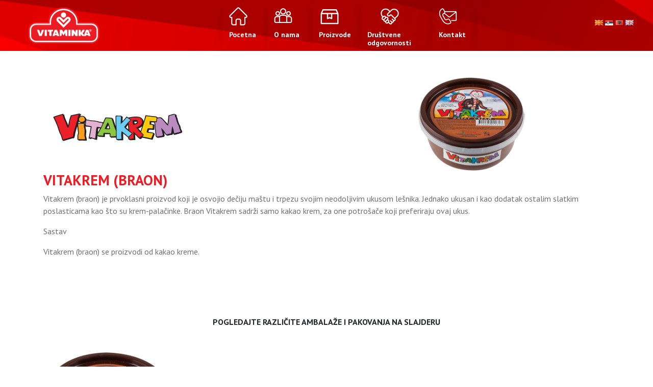

--- FILE ---
content_type: text/html; charset=UTF-8
request_url: https://vitaminka.company/sr/products/vitakrem-braon-2/
body_size: 14650
content:

<!doctype html>
<html lang="sr-RS">
  <head>
    <meta charset="utf-8">
    <meta http-equiv="x-ua-compatible" content="ie=edge">
    <meta name="viewport" content="width=device-width, initial-scale=1">

    <link rel="stylesheet" href="https://stackpath.bootstrapcdn.com/font-awesome/4.7.0/css/font-awesome.min.css">
    <link href="https://fonts.googleapis.com/css?family=Russo+One" rel="stylesheet"> 
    <meta name='robots' content='index, follow, max-image-preview:large, max-snippet:-1, max-video-preview:-1' />
<link rel="alternate" href="https://vitaminka.company/products/vitakrem-kafen/" hreflang="mk" />
<link rel="alternate" href="https://vitaminka.company/sr/products/vitakrem-braon-2/" hreflang="sr" />
<link rel="alternate" href="https://vitaminka.company/sq/products/vitakrem-i-kafe/" hreflang="sq" />
<link rel="alternate" href="https://vitaminka.company/en/products/vitakrem-brown-2/" hreflang="en" />

	<!-- This site is optimized with the Yoast SEO plugin v20.3 - https://yoast.com/wordpress/plugins/seo/ -->
	<title>Vitakrem (braon) - Vitaminka</title>
	<meta name="description" content="Vitakrem (braon) je prvoklasni proizvod koji je osvojio dečiju maštu i trpezu svojim neodoljivim ukusom lešnika." />
	<link rel="canonical" href="https://vitaminka.company/sr/products/vitakrem-braon-2/" />
	<meta property="og:locale" content="sr_RS" />
	<meta property="og:locale:alternate" content="mk_MK" />
	<meta property="og:locale:alternate" content="sq_AL" />
	<meta property="og:locale:alternate" content="en_GB" />
	<meta property="og:type" content="article" />
	<meta property="og:title" content="Vitakrem (braon) - Vitaminka" />
	<meta property="og:description" content="Vitakrem (braon) je prvoklasni proizvod koji je osvojio dečiju maštu i trpezu svojim neodoljivim ukusom lešnika." />
	<meta property="og:url" content="https://vitaminka.company/sr/products/vitakrem-braon-2/" />
	<meta property="og:site_name" content="Vitaminka" />
	<meta property="article:publisher" content="https://mk-mk.facebook.com/VitaminkaMakedonija/" />
	<meta property="article:modified_time" content="2020-06-23T09:24:29+00:00" />
	<meta property="og:image" content="https://vitaminka.company/wp-content/uploads/2018/12/Vitakrem_Kafen_400g.png" />
	<meta property="og:image:width" content="600" />
	<meta property="og:image:height" content="400" />
	<meta property="og:image:type" content="image/png" />
	<meta name="twitter:card" content="summary_large_image" />
	<meta name="twitter:site" content="@StobiFlips" />
	<script type="application/ld+json" class="yoast-schema-graph">{"@context":"https://schema.org","@graph":[{"@type":"WebPage","@id":"https://vitaminka.company/sr/products/vitakrem-braon-2/","url":"https://vitaminka.company/sr/products/vitakrem-braon-2/","name":"Vitakrem (braon) - Vitaminka","isPartOf":{"@id":"https://vitaminka.company/sr/#website"},"primaryImageOfPage":{"@id":"https://vitaminka.company/sr/products/vitakrem-braon-2/#primaryimage"},"image":{"@id":"https://vitaminka.company/sr/products/vitakrem-braon-2/#primaryimage"},"thumbnailUrl":"https://vitaminka.company/wp-content/uploads/2018/12/Vitakrem_Kafen_400g.png","datePublished":"2019-02-21T13:54:45+00:00","dateModified":"2020-06-23T09:24:29+00:00","description":"Vitakrem (braon) je prvoklasni proizvod koji je osvojio dečiju maštu i trpezu svojim neodoljivim ukusom lešnika.","breadcrumb":{"@id":"https://vitaminka.company/sr/products/vitakrem-braon-2/#breadcrumb"},"inLanguage":"sr-RS","potentialAction":[{"@type":"ReadAction","target":["https://vitaminka.company/sr/products/vitakrem-braon-2/"]}]},{"@type":"ImageObject","inLanguage":"sr-RS","@id":"https://vitaminka.company/sr/products/vitakrem-braon-2/#primaryimage","url":"https://vitaminka.company/wp-content/uploads/2018/12/Vitakrem_Kafen_400g.png","contentUrl":"https://vitaminka.company/wp-content/uploads/2018/12/Vitakrem_Kafen_400g.png","width":600,"height":400},{"@type":"BreadcrumbList","@id":"https://vitaminka.company/sr/products/vitakrem-braon-2/#breadcrumb","itemListElement":[{"@type":"ListItem","position":1,"name":"Home","item":"https://vitaminka.company/sr/"},{"@type":"ListItem","position":2,"name":"Products","item":"https://vitaminka.company/sr/products/"},{"@type":"ListItem","position":3,"name":"Vitakrem (braon)"}]},{"@type":"WebSite","@id":"https://vitaminka.company/sr/#website","url":"https://vitaminka.company/sr/","name":"Vitaminka Company","description":"Vitaminka Makedonija","publisher":{"@id":"https://vitaminka.company/sr/#organization"},"alternateName":"Витаминка Македонија","potentialAction":[{"@type":"SearchAction","target":{"@type":"EntryPoint","urlTemplate":"https://vitaminka.company/sr/?s={search_term_string}"},"query-input":"required name=search_term_string"}],"inLanguage":"sr-RS"},{"@type":"Organization","@id":"https://vitaminka.company/sr/#organization","name":"Vitaminka Company","alternateName":"Витаминка Македонија","url":"https://vitaminka.company/sr/","logo":{"@type":"ImageObject","inLanguage":"sr-RS","@id":"https://vitaminka.company/sr/#/schema/logo/image/","url":"https://vitaminka.company/wp-content/uploads/2022/11/Vitaminka_logo_redesign_2022_LAT_RED-02.png","contentUrl":"https://vitaminka.company/wp-content/uploads/2022/11/Vitaminka_logo_redesign_2022_LAT_RED-02.png","width":8000,"height":4500,"caption":"Vitaminka Company"},"image":{"@id":"https://vitaminka.company/sr/#/schema/logo/image/"},"sameAs":["https://mk-mk.facebook.com/VitaminkaMakedonija/","https://twitter.com/StobiFlips","https://www.instagram.com/vitaminka.mk/","https://www.youtube.com/user/advitaminkaprilep"]}]}</script>
	<!-- / Yoast SEO plugin. -->


<link rel='dns-prefetch' href='//s.w.org' />
<script type="text/javascript">
window._wpemojiSettings = {"baseUrl":"https:\/\/s.w.org\/images\/core\/emoji\/14.0.0\/72x72\/","ext":".png","svgUrl":"https:\/\/s.w.org\/images\/core\/emoji\/14.0.0\/svg\/","svgExt":".svg","source":{"concatemoji":"https:\/\/vitaminka.company\/wp-includes\/js\/wp-emoji-release.min.js?ver=6.0.11"}};
/*! This file is auto-generated */
!function(e,a,t){var n,r,o,i=a.createElement("canvas"),p=i.getContext&&i.getContext("2d");function s(e,t){var a=String.fromCharCode,e=(p.clearRect(0,0,i.width,i.height),p.fillText(a.apply(this,e),0,0),i.toDataURL());return p.clearRect(0,0,i.width,i.height),p.fillText(a.apply(this,t),0,0),e===i.toDataURL()}function c(e){var t=a.createElement("script");t.src=e,t.defer=t.type="text/javascript",a.getElementsByTagName("head")[0].appendChild(t)}for(o=Array("flag","emoji"),t.supports={everything:!0,everythingExceptFlag:!0},r=0;r<o.length;r++)t.supports[o[r]]=function(e){if(!p||!p.fillText)return!1;switch(p.textBaseline="top",p.font="600 32px Arial",e){case"flag":return s([127987,65039,8205,9895,65039],[127987,65039,8203,9895,65039])?!1:!s([55356,56826,55356,56819],[55356,56826,8203,55356,56819])&&!s([55356,57332,56128,56423,56128,56418,56128,56421,56128,56430,56128,56423,56128,56447],[55356,57332,8203,56128,56423,8203,56128,56418,8203,56128,56421,8203,56128,56430,8203,56128,56423,8203,56128,56447]);case"emoji":return!s([129777,127995,8205,129778,127999],[129777,127995,8203,129778,127999])}return!1}(o[r]),t.supports.everything=t.supports.everything&&t.supports[o[r]],"flag"!==o[r]&&(t.supports.everythingExceptFlag=t.supports.everythingExceptFlag&&t.supports[o[r]]);t.supports.everythingExceptFlag=t.supports.everythingExceptFlag&&!t.supports.flag,t.DOMReady=!1,t.readyCallback=function(){t.DOMReady=!0},t.supports.everything||(n=function(){t.readyCallback()},a.addEventListener?(a.addEventListener("DOMContentLoaded",n,!1),e.addEventListener("load",n,!1)):(e.attachEvent("onload",n),a.attachEvent("onreadystatechange",function(){"complete"===a.readyState&&t.readyCallback()})),(e=t.source||{}).concatemoji?c(e.concatemoji):e.wpemoji&&e.twemoji&&(c(e.twemoji),c(e.wpemoji)))}(window,document,window._wpemojiSettings);
</script>
<style type="text/css">
img.wp-smiley,
img.emoji {
	display: inline !important;
	border: none !important;
	box-shadow: none !important;
	height: 1em !important;
	width: 1em !important;
	margin: 0 0.07em !important;
	vertical-align: -0.1em !important;
	background: none !important;
	padding: 0 !important;
}
</style>
	<link rel='stylesheet' id='sbi_styles-css'  href='https://vitaminka.company/wp-content/plugins/instagram-feed-pro/css/sbi-styles.min.css?ver=5.7.1' type='text/css' media='all' />
<link rel='stylesheet' id='wp-block-library-css'  href='https://vitaminka.company/wp-includes/css/dist/block-library/style.min.css?ver=6.0.11' type='text/css' media='all' />
<style id='pdfemb-pdf-embedder-viewer-style-inline-css' type='text/css'>
.wp-block-pdfemb-pdf-embedder-viewer{max-width:none}

</style>
<link rel='stylesheet' id='wp-components-css'  href='https://vitaminka.company/wp-includes/css/dist/components/style.min.css?ver=6.0.11' type='text/css' media='all' />
<link rel='stylesheet' id='wp-block-editor-css'  href='https://vitaminka.company/wp-includes/css/dist/block-editor/style.min.css?ver=6.0.11' type='text/css' media='all' />
<link rel='stylesheet' id='wp-nux-css'  href='https://vitaminka.company/wp-includes/css/dist/nux/style.min.css?ver=6.0.11' type='text/css' media='all' />
<link rel='stylesheet' id='wp-reusable-blocks-css'  href='https://vitaminka.company/wp-includes/css/dist/reusable-blocks/style.min.css?ver=6.0.11' type='text/css' media='all' />
<link rel='stylesheet' id='wp-editor-css'  href='https://vitaminka.company/wp-includes/css/dist/editor/style.min.css?ver=6.0.11' type='text/css' media='all' />
<link rel='stylesheet' id='captain-form-block-style-css-css'  href='https://vitaminka.company/wp-content/plugins/captainform/admin/gutenberg/blocks.style.build.css?ver=6.0.11' type='text/css' media='all' />
<style id='global-styles-inline-css' type='text/css'>
body{--wp--preset--color--black: #000000;--wp--preset--color--cyan-bluish-gray: #abb8c3;--wp--preset--color--white: #ffffff;--wp--preset--color--pale-pink: #f78da7;--wp--preset--color--vivid-red: #cf2e2e;--wp--preset--color--luminous-vivid-orange: #ff6900;--wp--preset--color--luminous-vivid-amber: #fcb900;--wp--preset--color--light-green-cyan: #7bdcb5;--wp--preset--color--vivid-green-cyan: #00d084;--wp--preset--color--pale-cyan-blue: #8ed1fc;--wp--preset--color--vivid-cyan-blue: #0693e3;--wp--preset--color--vivid-purple: #9b51e0;--wp--preset--gradient--vivid-cyan-blue-to-vivid-purple: linear-gradient(135deg,rgba(6,147,227,1) 0%,rgb(155,81,224) 100%);--wp--preset--gradient--light-green-cyan-to-vivid-green-cyan: linear-gradient(135deg,rgb(122,220,180) 0%,rgb(0,208,130) 100%);--wp--preset--gradient--luminous-vivid-amber-to-luminous-vivid-orange: linear-gradient(135deg,rgba(252,185,0,1) 0%,rgba(255,105,0,1) 100%);--wp--preset--gradient--luminous-vivid-orange-to-vivid-red: linear-gradient(135deg,rgba(255,105,0,1) 0%,rgb(207,46,46) 100%);--wp--preset--gradient--very-light-gray-to-cyan-bluish-gray: linear-gradient(135deg,rgb(238,238,238) 0%,rgb(169,184,195) 100%);--wp--preset--gradient--cool-to-warm-spectrum: linear-gradient(135deg,rgb(74,234,220) 0%,rgb(151,120,209) 20%,rgb(207,42,186) 40%,rgb(238,44,130) 60%,rgb(251,105,98) 80%,rgb(254,248,76) 100%);--wp--preset--gradient--blush-light-purple: linear-gradient(135deg,rgb(255,206,236) 0%,rgb(152,150,240) 100%);--wp--preset--gradient--blush-bordeaux: linear-gradient(135deg,rgb(254,205,165) 0%,rgb(254,45,45) 50%,rgb(107,0,62) 100%);--wp--preset--gradient--luminous-dusk: linear-gradient(135deg,rgb(255,203,112) 0%,rgb(199,81,192) 50%,rgb(65,88,208) 100%);--wp--preset--gradient--pale-ocean: linear-gradient(135deg,rgb(255,245,203) 0%,rgb(182,227,212) 50%,rgb(51,167,181) 100%);--wp--preset--gradient--electric-grass: linear-gradient(135deg,rgb(202,248,128) 0%,rgb(113,206,126) 100%);--wp--preset--gradient--midnight: linear-gradient(135deg,rgb(2,3,129) 0%,rgb(40,116,252) 100%);--wp--preset--duotone--dark-grayscale: url('#wp-duotone-dark-grayscale');--wp--preset--duotone--grayscale: url('#wp-duotone-grayscale');--wp--preset--duotone--purple-yellow: url('#wp-duotone-purple-yellow');--wp--preset--duotone--blue-red: url('#wp-duotone-blue-red');--wp--preset--duotone--midnight: url('#wp-duotone-midnight');--wp--preset--duotone--magenta-yellow: url('#wp-duotone-magenta-yellow');--wp--preset--duotone--purple-green: url('#wp-duotone-purple-green');--wp--preset--duotone--blue-orange: url('#wp-duotone-blue-orange');--wp--preset--font-size--small: 13px;--wp--preset--font-size--medium: 20px;--wp--preset--font-size--large: 36px;--wp--preset--font-size--x-large: 42px;}.has-black-color{color: var(--wp--preset--color--black) !important;}.has-cyan-bluish-gray-color{color: var(--wp--preset--color--cyan-bluish-gray) !important;}.has-white-color{color: var(--wp--preset--color--white) !important;}.has-pale-pink-color{color: var(--wp--preset--color--pale-pink) !important;}.has-vivid-red-color{color: var(--wp--preset--color--vivid-red) !important;}.has-luminous-vivid-orange-color{color: var(--wp--preset--color--luminous-vivid-orange) !important;}.has-luminous-vivid-amber-color{color: var(--wp--preset--color--luminous-vivid-amber) !important;}.has-light-green-cyan-color{color: var(--wp--preset--color--light-green-cyan) !important;}.has-vivid-green-cyan-color{color: var(--wp--preset--color--vivid-green-cyan) !important;}.has-pale-cyan-blue-color{color: var(--wp--preset--color--pale-cyan-blue) !important;}.has-vivid-cyan-blue-color{color: var(--wp--preset--color--vivid-cyan-blue) !important;}.has-vivid-purple-color{color: var(--wp--preset--color--vivid-purple) !important;}.has-black-background-color{background-color: var(--wp--preset--color--black) !important;}.has-cyan-bluish-gray-background-color{background-color: var(--wp--preset--color--cyan-bluish-gray) !important;}.has-white-background-color{background-color: var(--wp--preset--color--white) !important;}.has-pale-pink-background-color{background-color: var(--wp--preset--color--pale-pink) !important;}.has-vivid-red-background-color{background-color: var(--wp--preset--color--vivid-red) !important;}.has-luminous-vivid-orange-background-color{background-color: var(--wp--preset--color--luminous-vivid-orange) !important;}.has-luminous-vivid-amber-background-color{background-color: var(--wp--preset--color--luminous-vivid-amber) !important;}.has-light-green-cyan-background-color{background-color: var(--wp--preset--color--light-green-cyan) !important;}.has-vivid-green-cyan-background-color{background-color: var(--wp--preset--color--vivid-green-cyan) !important;}.has-pale-cyan-blue-background-color{background-color: var(--wp--preset--color--pale-cyan-blue) !important;}.has-vivid-cyan-blue-background-color{background-color: var(--wp--preset--color--vivid-cyan-blue) !important;}.has-vivid-purple-background-color{background-color: var(--wp--preset--color--vivid-purple) !important;}.has-black-border-color{border-color: var(--wp--preset--color--black) !important;}.has-cyan-bluish-gray-border-color{border-color: var(--wp--preset--color--cyan-bluish-gray) !important;}.has-white-border-color{border-color: var(--wp--preset--color--white) !important;}.has-pale-pink-border-color{border-color: var(--wp--preset--color--pale-pink) !important;}.has-vivid-red-border-color{border-color: var(--wp--preset--color--vivid-red) !important;}.has-luminous-vivid-orange-border-color{border-color: var(--wp--preset--color--luminous-vivid-orange) !important;}.has-luminous-vivid-amber-border-color{border-color: var(--wp--preset--color--luminous-vivid-amber) !important;}.has-light-green-cyan-border-color{border-color: var(--wp--preset--color--light-green-cyan) !important;}.has-vivid-green-cyan-border-color{border-color: var(--wp--preset--color--vivid-green-cyan) !important;}.has-pale-cyan-blue-border-color{border-color: var(--wp--preset--color--pale-cyan-blue) !important;}.has-vivid-cyan-blue-border-color{border-color: var(--wp--preset--color--vivid-cyan-blue) !important;}.has-vivid-purple-border-color{border-color: var(--wp--preset--color--vivid-purple) !important;}.has-vivid-cyan-blue-to-vivid-purple-gradient-background{background: var(--wp--preset--gradient--vivid-cyan-blue-to-vivid-purple) !important;}.has-light-green-cyan-to-vivid-green-cyan-gradient-background{background: var(--wp--preset--gradient--light-green-cyan-to-vivid-green-cyan) !important;}.has-luminous-vivid-amber-to-luminous-vivid-orange-gradient-background{background: var(--wp--preset--gradient--luminous-vivid-amber-to-luminous-vivid-orange) !important;}.has-luminous-vivid-orange-to-vivid-red-gradient-background{background: var(--wp--preset--gradient--luminous-vivid-orange-to-vivid-red) !important;}.has-very-light-gray-to-cyan-bluish-gray-gradient-background{background: var(--wp--preset--gradient--very-light-gray-to-cyan-bluish-gray) !important;}.has-cool-to-warm-spectrum-gradient-background{background: var(--wp--preset--gradient--cool-to-warm-spectrum) !important;}.has-blush-light-purple-gradient-background{background: var(--wp--preset--gradient--blush-light-purple) !important;}.has-blush-bordeaux-gradient-background{background: var(--wp--preset--gradient--blush-bordeaux) !important;}.has-luminous-dusk-gradient-background{background: var(--wp--preset--gradient--luminous-dusk) !important;}.has-pale-ocean-gradient-background{background: var(--wp--preset--gradient--pale-ocean) !important;}.has-electric-grass-gradient-background{background: var(--wp--preset--gradient--electric-grass) !important;}.has-midnight-gradient-background{background: var(--wp--preset--gradient--midnight) !important;}.has-small-font-size{font-size: var(--wp--preset--font-size--small) !important;}.has-medium-font-size{font-size: var(--wp--preset--font-size--medium) !important;}.has-large-font-size{font-size: var(--wp--preset--font-size--large) !important;}.has-x-large-font-size{font-size: var(--wp--preset--font-size--x-large) !important;}
</style>
<link rel='stylesheet' id='menu-image-css'  href='https://vitaminka.company/wp-content/plugins/menu-image/includes/css/menu-image.css?ver=3.0.8' type='text/css' media='all' />
<link rel='stylesheet' id='dashicons-css'  href='https://vitaminka.company/wp-includes/css/dashicons.min.css?ver=6.0.11' type='text/css' media='all' />
<link rel='stylesheet' id='bwg_fonts-css'  href='https://vitaminka.company/wp-content/plugins/photo-gallery/css/bwg-fonts/fonts.css?ver=0.0.1' type='text/css' media='all' />
<link rel='stylesheet' id='sumoselect-css'  href='https://vitaminka.company/wp-content/plugins/photo-gallery/css/sumoselect.min.css?ver=3.4.6' type='text/css' media='all' />
<link rel='stylesheet' id='mCustomScrollbar-css'  href='https://vitaminka.company/wp-content/plugins/photo-gallery/css/jquery.mCustomScrollbar.min.css?ver=3.1.5' type='text/css' media='all' />
<link rel='stylesheet' id='bwg_googlefonts-css'  href='https://fonts.googleapis.com/css?family=Ubuntu&#038;subset=greek,latin,greek-ext,vietnamese,cyrillic-ext,latin-ext,cyrillic' type='text/css' media='all' />
<link rel='stylesheet' id='bwg_frontend-css'  href='https://vitaminka.company/wp-content/plugins/photo-gallery/css/styles.min.css?ver=1.7.4' type='text/css' media='all' />
<link rel='stylesheet' id='wmi-front-style-css'  href='https://vitaminka.company/wp-content/plugins/wp-menu-image//assets/css/wmi-front-style.css?ver=6.0.11' type='text/css' media='all' />
<link rel='stylesheet' id='dflip-style-css'  href='https://vitaminka.company/wp-content/plugins/3d-flipbook-dflip-lite/assets/css/dflip.min.css?ver=2.3.75' type='text/css' media='all' />
<link rel='stylesheet' id='sage/css-css'  href='https://vitaminka.company/wp-content/themes/vitaminka-theme/dist/styles/main-3d3f8a1a1c.css' type='text/css' media='all' />
<script type='text/javascript' src='https://vitaminka.company/wp-includes/js/jquery/jquery.min.js?ver=3.6.0' id='jquery-core-js'></script>
<script type='text/javascript' src='https://vitaminka.company/wp-includes/js/jquery/jquery-migrate.min.js?ver=3.3.2' id='jquery-migrate-js'></script>
<script type='text/javascript' src='https://vitaminka.company/wp-content/plugins/photo-gallery/js/jquery.sumoselect.min.js?ver=3.4.6' id='sumoselect-js'></script>
<script type='text/javascript' src='https://vitaminka.company/wp-content/plugins/photo-gallery/js/jquery.mobile.min.js?ver=1.4.5' id='jquery-mobile-js'></script>
<script type='text/javascript' src='https://vitaminka.company/wp-content/plugins/photo-gallery/js/jquery.mCustomScrollbar.concat.min.js?ver=3.1.5' id='mCustomScrollbar-js'></script>
<script type='text/javascript' src='https://vitaminka.company/wp-content/plugins/photo-gallery/js/jquery.fullscreen.min.js?ver=0.6.0' id='jquery-fullscreen-js'></script>
<script type='text/javascript' id='bwg_frontend-js-extra'>
/* <![CDATA[ */
var bwg_objectsL10n = {"bwg_field_required":"field is required.","bwg_mail_validation":"This is not a valid email address.","bwg_search_result":"There are no images matching your search.","bwg_select_tag":"Select Tag","bwg_order_by":"Order By","bwg_search":"Search","bwg_show_ecommerce":"Show Ecommerce","bwg_hide_ecommerce":"Hide Ecommerce","bwg_show_comments":"Show Comments","bwg_hide_comments":"Hide Comments","bwg_restore":"Restore","bwg_maximize":"Maximize","bwg_fullscreen":"Fullscreen","bwg_exit_fullscreen":"Exit Fullscreen","bwg_search_tag":"SEARCH...","bwg_tag_no_match":"No tags found","bwg_all_tags_selected":"All tags selected","bwg_tags_selected":"tags selected","play":"Play","pause":"Pause","is_pro":"","bwg_play":"Play","bwg_pause":"Pause","bwg_hide_info":"Hide info","bwg_show_info":"Show info","bwg_hide_rating":"Hide rating","bwg_show_rating":"Show rating","ok":"\u041f\u0440\u0438\u0445\u0432\u0430\u0442\u0438","cancel":"Cancel","select_all":"Select all","lazy_load":"0","lazy_loader":"https:\/\/vitaminka.company\/wp-content\/plugins\/photo-gallery\/images\/ajax_loader.png","front_ajax":"0","bwg_tag_see_all":"see all tags","bwg_tag_see_less":"see less tags","page_speed":""};
/* ]]> */
</script>
<script type='text/javascript' src='https://vitaminka.company/wp-content/plugins/photo-gallery/js/scripts.min.js?ver=1.7.4' id='bwg_frontend-js'></script>
<script type='text/javascript' src='https://vitaminka.company/wp-content/plugins/photo-gallery/js/circle-progress.js?ver=1.7.4' id='bwg_speed_circle-js'></script>
<link rel="https://api.w.org/" href="https://vitaminka.company/wp-json/" /><link rel="EditURI" type="application/rsd+xml" title="RSD" href="https://vitaminka.company/xmlrpc.php?rsd" />
<link rel="wlwmanifest" type="application/wlwmanifest+xml" href="https://vitaminka.company/wp-includes/wlwmanifest.xml" /> 
<meta name="generator" content="WordPress 6.0.11" />
<link rel='shortlink' href='https://vitaminka.company/?p=3992' />
<link rel="alternate" type="application/json+oembed" href="https://vitaminka.company/wp-json/oembed/1.0/embed?url=https%3A%2F%2Fvitaminka.company%2Fsr%2Fproducts%2Fvitakrem-braon-2%2F" />
<link rel="alternate" type="text/xml+oembed" href="https://vitaminka.company/wp-json/oembed/1.0/embed?url=https%3A%2F%2Fvitaminka.company%2Fsr%2Fproducts%2Fvitakrem-braon-2%2F&#038;format=xml" />
<!-- start Simple Custom CSS and JS -->
<style type="text/css">
.sub-sub-menu {
  display: none;  
  position: absolute;
  top: 0px;
  left: 209px;
}

.display-block {
  display: block;
}
</style>
<!-- end Simple Custom CSS and JS -->
<style type="text/css">.recentcomments a{display:inline !important;padding:0 !important;margin:0 !important;}</style><link rel="icon" href="https://vitaminka.company/wp-content/uploads/2021/04/cropped-Logo_LAT_300x300-01-32x32.jpg" sizes="32x32" />
<link rel="icon" href="https://vitaminka.company/wp-content/uploads/2021/04/cropped-Logo_LAT_300x300-01-192x192.jpg" sizes="192x192" />
<link rel="apple-touch-icon" href="https://vitaminka.company/wp-content/uploads/2021/04/cropped-Logo_LAT_300x300-01-180x180.jpg" />
<meta name="msapplication-TileImage" content="https://vitaminka.company/wp-content/uploads/2021/04/cropped-Logo_LAT_300x300-01-270x270.jpg" />
		<style type="text/css" id="wp-custom-css">
			/* .home-devider.background {
    background-position: bottom;
	height: 280px;
	width: 100%;
	background-repeat: no-repeat;
    object-fit: contain;
    padding: 0;
    position: relative;
} */

.red-section .vitaminka-logo img {
    height: 100%;
    width: 150px;
    object-fit: contain;
    top: 60px;
    position: relative;
    display: block;
    margin: auto;
}

/* .header-section {
    display: none;
} */
#bwg_container1_0 #bwg_container2_0 .bwg_gal_title_0 {
	text-align: center !important;
}
.lang-switcher {
    position: relative;
    top: 0;
    order: 2;
    right: 0;
    z-index: 999999999;
}
.red-section {
   
    position: relative;
    display: flex;
    justify-content: space-between;
	gap: 60px;
    align-items: center;
}

.red-section .vitaminka-logo {
    height: auto !important;
    position: relative;
    z-index: 999;

}
.red-section .vitaminka-logo img {
    top: 0 !important;

}

.vitaminka-logo {
    padding-left: 50px;
    height: auto !important;
}

.post-date::before {
	content: url('https://vitaminka.company/wp-content/uploads/2025/11/time_8370789.png');
padding-top: 5px
}

.post-date {
	display: flex;
	align-items: center;
	gap: 5px;
	font-size: 14px;
}

.article-excerpt a, .post-card-excerpt a {
    display: none;
}

a.read-more, a.post-card-readmore {
	display: block;
}
.archive-posts-grid {
    display: grid;
    grid-template-columns: repeat(3, 1fr) !important;
    gap: 1.5rem;
    margin: 2rem 0;
}
.post-card-thumb img {
    width: 100%;
    height: 250px !important;
    object-fit: cover;
    display: block;
}
.news.product-news .news-container img {
    display: block;
    width: 90%;
    height: 250px !important;
    object-fit: cover;
    border-radius: 20px;
    margin: auto;
    box-shadow: -1px 0 30px 0 rgba(0, 0, 0, .26);
}

.owl-stage {
    display: flex;
    align-items: center;
    justify-content: space-between;
}

.home-devider.background .header-section {
    
    color: darkred !important;
}

a.footer-links {
	color: white !important;
}
.category-grid-box a {
  
  display: flex !important;
	justify-content: center;
	align-items: center;
}
.red-section .navbar ul li {
    position: relative;
    max-width: 140px;
    min-height: 48px;
    text-transform: uppercase;
    display: flex;
    align-items: stretch;
}

.red-section .navbar ul li .sub-menu a

 {
    color: #d30000;
    background-color: #fff;
    font-weight: 600;
    width: 100% !important;
}

a.menu-image-title-below, .menu-image-title.menu-image-title-above, .menu-image-title.menu-image-title-below {
    text-align: left;
    display: block;
}

img.attachment-large.size-large.wp-post-image {
    object-fit: cover;
	height: 440px;
}

.page-header h1 {
    margin: 2rem;
    text-align: center;
}

/* cookie button by Sashka */
.cookie-btn {
	background-color: #dd4646;
	color: #fff;
	padding: 0.7rem 1rem !important;
	font-weight: 600;
	border-radius: 0.25rem;
	transition: all 0.3s ease-in;
}

.cookie-btn:hover {
	color: #fff;
	opacity: 0.9;
}

/*COOKIE CONSENT*/
.cookie-consent-banner {
    z-index: 1111111;
    position: fixed;
    right: 0;
    bottom: 0;
    left: 0;
    background:#fb0000c4;
  	width: 100%;
    margin: auto;
  	align-items: center;
	text-align: center;
}
.cookie-consent-content {
	padding:0px;
	margin:0px;
}


.nn-button {

}
.cookie-consent-overlay {

}
.buttons-container {
	position: absolute;

}
.cn-button.wp-default {
    color: #000;
    background: #fff;
}
.cn-button {
    font-family: -apple-system,BlinkMacSystemFont,Arial,Roboto,"Helvetica Neue",sans-serif;
    font-weight: 400;
    font-size: 13px;
    letter-spacing: .25px;
    line-height: 20px;
    margin: 0;
    padding: 0;
    text-align: center;
    text-transform: none;
    display: inline-block;
    cursor: pointer;
    touch-action: manipulation;
    white-space: nowrap;
    outline: 0;
    box-shadow: none;
    text-shadow: none;
    border: none;
    -webkit-border-radius: 3px;
    -moz-border-radius: 3px;
    border-radius: 3px;
}

.cn-button.bootstrap, .cn-button.wp-default {
    text-decoration: none;
    padding: 8.5px 10px;
    line-height: 1;
}

@media (max-width: 991px) {
	.buttons-container {
		margin: auto 0;
    display: flex;
    align-items: center;
		position:inherit;
		padding-bottom: 20px;
}
}
@media (max-width: 640px) {
	.buttons-container {
		flex-direction: column;
    align-items: flex-start;
    padding: var(--padding-tiny);
		padding-bottom: 20px;
	}
}
@media only screen and (max-width: 1423px) and (min-width: 992px)  {
	.cn-more-info {
		margin-top:5px;
	}
}
@media only screen and (max-width: 594px) and (min-width: 200px)  {
	.cn-more-info {
		margin-top:5px;
	}
}
/*COOKIE CONSENT*/
/*New changes (Kalin and Maja)*/
.content-news-img img{
	display:none;
}
.single-post-container .title {
    color: #000000;
    font-size: 29px;
    text-align: justify;
    text-transform: uppercase;
    margin: 0px 0 20px;
    font-weight: 600;
}
.red-section .navbar ul li a {
    color: #fff;
    font-family: PT Sans,sans-serif;
    font-size: 14px;
	font-weight:600;
    line-height: 16px;
	    text-transform: none;
}
.red-section .navbar .menu-menu-1-container {
	position: inherit !important;
}
.menu-menu-1-container {
	margin-top:20px
}
.red-section .navbar ul li .sub-menu {
	    top: 91px !important;
}
.products-grid-category a {
	    font-size: 35px;
    color: #fff;
    font-family: Russo One,sans-serif;
}
.products-grid-category {
	  margin:auto;
	text-align:center;
	font-size: 35px;
    color: #fff;
    font-family: Russo One,sans-serif;
	display: table-cell;
    vertical-align: middle;
}
.category-grid-box {
	background-color:#d4232b;
	height:200px;
	border-radius:7px;
	margin-top:100px;
	display: flex;
	justify-content: center;
	flex-direction: column;
	text-align: -webkit-center;
}
.category-grid-box a img {
	max-width: 80%;
}
.header-section {
	color:#d4232b !important;
	z-index:5 !important;
}
#carouselHomePost .carousel-inner {
	max-height:500px !important
}
.carousel-control-next, .carousel-control-prev {
	position: inherit;
	display:inline;
}
.post-slider-img img {
	box-shadow: 0px 0px 31px 8px rgba(0,0,0,0.64);
-webkit-box-shadow: 0px 0px 31px 8px rgba(0,0,0,0.64);
-moz-box-shadow: 0px 0px 31px 8px rgba(0,0,0,0.64);
	max-height:400px;
	margin-bottom: 10px;
}
.post-info-home {
	padding:50px !important;
}
.post-info-home a h4 {
	font-size:22px !important;
}
.post-info-home .article-excerpt p {
	font-size:16px !important;
}
.home-devider.background .header-section {
	top:37%;
}
.red-section .navbar ul li .sub-menu a {
	color:#d30000;
	background-color:#fff;
	font-weight:600;
}
.red-section .navbar ul li:hover {
	background-color:#fff;
	border-radius:7px;
}
.red-section .navbar ul li a:hover {
	color:#d30000;
}
.nav .menu-item .sub-menu li:after {
	background-image:inherit;
}
.header-white {
	display:none;
}
.red-section .vitaminka-logo img {
	margin:inherit;
	top:20px;
}
.vitaminka-logo {
	padding-left:50px;
	height:15px !important;
}
.lang-switcher {
	right:3% !important;
}
.category-grid-box a {
	display: table;
}
.red-section .navbar ul li.current-menu-ancestor {
	background-color:inherit;
}
.red-section .navbar ul li.current-menu-ancestor:hover {
	background-color:#fff;
}
.red-section {
	min-height:100px;
}
.product-article-container .content {
	border-radius:7px;
}
.bwg_gal_title_0 {
	text-align:left !important;
}
/*New changes (Kalin and Maja) END*/

/*Viki */
.home-devider.gray-gradient .header-section {
    z-index: 999999 !important;
}
.red-section .vitaminka-logo img {
    
    top: 20px;
  
}

/* Креира кружница и бел „ring“ околу мапата */
.map-holders {
  position: relative;
  width: 300px;              /* дијаметар на кругот */
  height: 300px;
  margin: 50px auto 30px;    /* ОВДЕ ја даваме големината на горниот пад (80px), за да се спушти кружницата */
  border-radius: 50%;
  overflow: hidden;
  box-shadow: 0 0 0 8px #fff; /* „ring“ околу */
  z-index: 10;          
}

/* Нека iframe‑от целосно пополни кругот */
.map-holders iframe {
 width: 100%;
  height: 100%;
  border: none;
  display: block;
}

@media screen and (max-width: 700px){
.first-section.large-screen {
    display: block;
}
.carousel-inner {
    overflow: visible;
}

.post-info.post-info-home.col-sm-6 {
    padding: 16px !important;
}
	
	.first-section.shadow-header.large-screen {
    display: none;
}
	img.d-block.w-100 {
    object-fit: cover !important;
    width: 100% !important;
}
}

@media only screen and (max-width: 500px) {
    .content-devider
Specificity: (0,1,0)
 {
        width: 100%;
        margin: 0 auto;
    }

			</style>
		    <link rel="stylesheet" href="https://vitaminka.company/wp-content/themes/vitaminka-theme/style.css">
</head>
  <body class="products-template-default single single-products postid-3992 vitakrem-braon-2 sidebar-primary">
    <!--[if IE]>
      <div class="alert alert-warning">
        You are using an <strong>outdated</strong> browser. Please <a href="http://browsehappy.com/">upgrade your browser</a> to improve your experience.      </div>
    <![endif]-->
    <header class="banner">
  <div class="header-white">
    <div class="triangle"></div>
    <div class="top-logo"></div>
  </div>
  <div class="red-section">
    <div class="background-triangle"></div>
    <div class="vitaminka-logo">
      <a class="brand" href="https://vitaminka.company/sr/">
                   <img src="https://vitaminka.company/wp-content/themes/vitaminka-theme/dist/images/Vitaminka_logo_redesign_2022_LAT_RED.png" >
        
      </a>
    </div>
      <div class="lang-switcher">
          <ul>	<li class="lang-item lang-item-102 lang-item-mk lang-item-first"><a  lang="mk-MK" hreflang="mk-MK" href="https://vitaminka.company/products/vitakrem-kafen/"><img src="[data-uri]" alt="mk" width="16" height="11" style="width: 16px; height: 11px;" /></a></li>
	<li class="lang-item lang-item-109 lang-item-sr current-lang"><a  lang="sr-RS" hreflang="sr-RS" href="https://vitaminka.company/sr/products/vitakrem-braon-2/"><img src="[data-uri]" alt="srb" width="16" height="11" style="width: 16px; height: 11px;" /></a></li>
	<li class="lang-item lang-item-268 lang-item-sq"><a  lang="sq" hreflang="sq" href="https://vitaminka.company/sq/products/vitakrem-i-kafe/"><img src="[data-uri]" alt="sq" width="16" height="11" style="width: 16px; height: 11px;" /></a></li>
	<li class="lang-item lang-item-105 lang-item-en"><a  lang="en-GB" hreflang="en-GB" href="https://vitaminka.company/en/products/vitakrem-brown-2/"><img src="[data-uri]" alt="en" width="16" height="11" style="width: 16px; height: 11px;" /></a></li>
</ul>
      </div>

      <nav class="large-menu navbar navbar-expand-sm justify-content-center">
        <div class="menu-main-sr-container"><ul id="menu-main-sr" class="nav"><li id="menu-item-5516" class="menu-item menu-item-type-post_type menu-item-object-page menu-item-home menu-item-5516 wp-menu-img wp-menu-img-before"><a href="https://vitaminka.company/sr/" class="menu-image-title-below menu-image-hovered"><span class='menu-image-hover-wrapper'><img width="36" height="36" src="https://vitaminka.company/wp-content/uploads/2022/05/Pocetna-01-36x36.png" class="menu-image menu-image-title-below" alt="" loading="lazy" /><img width="36" height="36" src="https://vitaminka.company/wp-content/uploads/2022/05/Pocetna-01-red-36x36.png" class="hovered-image menu-image-title-below" alt="" loading="lazy" style="margin-left: -36px;" /></span><span class="menu-image-title-below menu-image-title">Pocetna</span></a></li>
<li id="menu-item-4396" class="menu-item menu-item-type-post_type menu-item-object-page menu-item-has-children menu-item-4396 wp-menu-img wp-menu-img-before"><a href="https://vitaminka.company/sr/o-nama/" class="menu-image-title-below menu-image-hovered"><span class='menu-image-hover-wrapper'><img width="36" height="36" src="https://vitaminka.company/wp-content/uploads/2022/05/Za_nas-07-36x36.png" class="menu-image menu-image-title-below" alt="" loading="lazy" /><img width="36" height="36" src="https://vitaminka.company/wp-content/uploads/2022/05/Za_nas-07-red-36x36.png" class="hovered-image menu-image-title-below" alt="" loading="lazy" style="margin-left: -36px;" /></span><span class="menu-image-title-below menu-image-title">O nama</span></a>
<ul class="sub-menu">
	<li id="menu-item-4397" class="menu-item menu-item-type-post_type menu-item-object-page menu-item-4397 wp-menu-img wp-menu-img-before"><a href="https://vitaminka.company/sr/istoija-misija-i-vizija/">Istorija, misija i vizija</a></li>
	<li id="menu-item-4398" class="menu-item menu-item-type-post_type menu-item-object-page menu-item-4398 wp-menu-img wp-menu-img-before"><a href="https://vitaminka.company/sr/novoste/">Novosti</a></li>
</ul>
</li>
<li id="menu-item-12740" class="menu-item menu-item-type-custom menu-item-object-custom menu-item-has-children menu-item-12740 wp-menu-img wp-menu-img-before"><a href="https://vitaminka.company/sr/proizvode/" class="menu-image-title-below menu-image-hovered"><span class='menu-image-hover-wrapper'><img width="36" height="36" src="https://vitaminka.company/wp-content/uploads/2022/05/Proizvodi-03-36x36.png" class="menu-image menu-image-title-below" alt="" loading="lazy" /><img width="36" height="36" src="https://vitaminka.company/wp-content/uploads/2022/05/Proizvodi-03-red-36x36.png" class="hovered-image menu-image-title-below" alt="" loading="lazy" style="margin-left: -36px;" /></span><span class="menu-image-title-below menu-image-title">Proizvode</span></a>
<ul class="sub-menu">
	<li id="menu-item-4402" class="menu-item menu-item-type-post_type menu-item-object-page menu-item-4402 wp-menu-img wp-menu-img-before"><a href="https://vitaminka.company/sr/proizvode/grickalice/">Grickalice</a></li>
	<li id="menu-item-4407" class="menu-item menu-item-type-post_type menu-item-object-page menu-item-4407 wp-menu-img wp-menu-img-before"><a href="https://vitaminka.company/sr/jestiva-ulja/">Jestiva ulja, sirće i prelivi</a></li>
	<li id="menu-item-4406" class="menu-item menu-item-type-post_type menu-item-object-page menu-item-4406 wp-menu-img wp-menu-img-before"><a href="https://vitaminka.company/sr/supe-zacini-i-dodaci-za-jela/">Supe, začini i dodaci za jela</a></li>
	<li id="menu-item-4405" class="menu-item menu-item-type-post_type menu-item-object-page menu-item-4405 wp-menu-img wp-menu-img-before"><a href="https://vitaminka.company/sr/slatkisi/">Slatkiši</a></li>
	<li id="menu-item-4404" class="menu-item menu-item-type-post_type menu-item-object-page menu-item-4404 wp-menu-img wp-menu-img-before"><a href="https://vitaminka.company/sr/namazi-i-sosevi/">Namazi i sosevi</a></li>
	<li id="menu-item-4403" class="menu-item menu-item-type-post_type menu-item-object-page menu-item-4403 wp-menu-img wp-menu-img-before"><a href="https://vitaminka.company/sr/proizvode/instant-napici/">Instant napici</a></li>
</ul>
</li>
<li id="menu-item-4408" class="menu-item menu-item-type-post_type menu-item-object-page menu-item-has-children menu-item-4408 wp-menu-img wp-menu-img-before"><a href="https://vitaminka.company/sr/politika-drustvene-odgovornosti/" class="menu-image-title-below menu-image-hovered"><span class='menu-image-hover-wrapper'><img width="36" height="36" src="https://vitaminka.company/wp-content/uploads/2022/05/Opstestvena_odgovornost-05-36x36.png" class="menu-image menu-image-title-below" alt="" loading="lazy" /><img width="36" height="36" src="https://vitaminka.company/wp-content/uploads/2022/05/Opstestvena_odgovornost-05-red-36x36.png" class="hovered-image menu-image-title-below" alt="" loading="lazy" style="margin-left: -36px;" /></span><span class="menu-image-title-below menu-image-title">Društvene odgovornosti</span></a>
<ul class="sub-menu">
	<li id="menu-item-6876" class="menu-item menu-item-type-post_type menu-item-object-page menu-item-6876 wp-menu-img wp-menu-img-before"><a href="https://vitaminka.company/sr/sertifikati-za-prim-enu-standarda/">Sertifikati za primjenu standarda</a></li>
</ul>
</li>
<li id="menu-item-5517" class="menu-item menu-item-type-post_type menu-item-object-page menu-item-5517 wp-menu-img wp-menu-img-before"><a href="https://vitaminka.company/sr/kontakte/" class="menu-image-title-below menu-image-hovered"><span class='menu-image-hover-wrapper'><img width="36" height="36" src="https://vitaminka.company/wp-content/uploads/2022/05/Kontakt-09-36x36.png" class="menu-image menu-image-title-below" alt="" loading="lazy" /><img width="36" height="36" src="https://vitaminka.company/wp-content/uploads/2022/05/Kontakt-09-red-36x36.png" class="hovered-image menu-image-title-below" alt="" loading="lazy" style="margin-left: -36px;" /></span><span class="menu-image-title-below menu-image-title">Kontakt</span></a></li>
</ul></div>    </nav>
  </div>
</header>

<nav class="mobile-menu navbar navbar-expand-lg navbar-dark">
  <button class="navbar-toggler" type="button" data-toggle="collapse" data-target="#navbarNav" aria-controls="navbarNav" aria-expanded="false" aria-label="Toggle navigation">
    <span class="navbar-toggler-icon"></span>
  </button>
    <div id="navbarNav" class="collapse navbar-collapse"><ul id="menu-main-sr-1" class="navbar-nav"><li class="menu-item menu-item-type-post_type menu-item-object-page menu-item-home menu-item-5516 wp-menu-img wp-menu-img-before"><a href="https://vitaminka.company/sr/" class="menu-image-title-below menu-image-hovered"><span class='menu-image-hover-wrapper'><img width="36" height="36" src="https://vitaminka.company/wp-content/uploads/2022/05/Pocetna-01-36x36.png" class="menu-image menu-image-title-below" alt="" loading="lazy" /><img width="36" height="36" src="https://vitaminka.company/wp-content/uploads/2022/05/Pocetna-01-red-36x36.png" class="hovered-image menu-image-title-below" alt="" loading="lazy" style="margin-left: -36px;" /></span><span class="menu-image-title-below menu-image-title">Pocetna</span></a></li>
<li class="menu-item menu-item-type-post_type menu-item-object-page menu-item-has-children menu-item-4396 wp-menu-img wp-menu-img-before"><a href="https://vitaminka.company/sr/o-nama/" class="menu-image-title-below menu-image-hovered"><span class='menu-image-hover-wrapper'><img width="36" height="36" src="https://vitaminka.company/wp-content/uploads/2022/05/Za_nas-07-36x36.png" class="menu-image menu-image-title-below" alt="" loading="lazy" /><img width="36" height="36" src="https://vitaminka.company/wp-content/uploads/2022/05/Za_nas-07-red-36x36.png" class="hovered-image menu-image-title-below" alt="" loading="lazy" style="margin-left: -36px;" /></span><span class="menu-image-title-below menu-image-title">O nama</span></a>
<ul class="sub-menu">
	<li class="menu-item menu-item-type-post_type menu-item-object-page menu-item-4397 wp-menu-img wp-menu-img-before"><a href="https://vitaminka.company/sr/istoija-misija-i-vizija/">Istorija, misija i vizija</a></li>
	<li class="menu-item menu-item-type-post_type menu-item-object-page menu-item-4398 wp-menu-img wp-menu-img-before"><a href="https://vitaminka.company/sr/novoste/">Novosti</a></li>
</ul>
</li>
<li class="menu-item menu-item-type-custom menu-item-object-custom menu-item-has-children menu-item-12740 wp-menu-img wp-menu-img-before"><a href="https://vitaminka.company/sr/proizvode/" class="menu-image-title-below menu-image-hovered"><span class='menu-image-hover-wrapper'><img width="36" height="36" src="https://vitaminka.company/wp-content/uploads/2022/05/Proizvodi-03-36x36.png" class="menu-image menu-image-title-below" alt="" loading="lazy" /><img width="36" height="36" src="https://vitaminka.company/wp-content/uploads/2022/05/Proizvodi-03-red-36x36.png" class="hovered-image menu-image-title-below" alt="" loading="lazy" style="margin-left: -36px;" /></span><span class="menu-image-title-below menu-image-title">Proizvode</span></a>
<ul class="sub-menu">
	<li class="menu-item menu-item-type-post_type menu-item-object-page menu-item-4402 wp-menu-img wp-menu-img-before"><a href="https://vitaminka.company/sr/proizvode/grickalice/">Grickalice</a></li>
	<li class="menu-item menu-item-type-post_type menu-item-object-page menu-item-4407 wp-menu-img wp-menu-img-before"><a href="https://vitaminka.company/sr/jestiva-ulja/">Jestiva ulja, sirće i prelivi</a></li>
	<li class="menu-item menu-item-type-post_type menu-item-object-page menu-item-4406 wp-menu-img wp-menu-img-before"><a href="https://vitaminka.company/sr/supe-zacini-i-dodaci-za-jela/">Supe, začini i dodaci za jela</a></li>
	<li class="menu-item menu-item-type-post_type menu-item-object-page menu-item-4405 wp-menu-img wp-menu-img-before"><a href="https://vitaminka.company/sr/slatkisi/">Slatkiši</a></li>
	<li class="menu-item menu-item-type-post_type menu-item-object-page menu-item-4404 wp-menu-img wp-menu-img-before"><a href="https://vitaminka.company/sr/namazi-i-sosevi/">Namazi i sosevi</a></li>
	<li class="menu-item menu-item-type-post_type menu-item-object-page menu-item-4403 wp-menu-img wp-menu-img-before"><a href="https://vitaminka.company/sr/proizvode/instant-napici/">Instant napici</a></li>
</ul>
</li>
<li class="menu-item menu-item-type-post_type menu-item-object-page menu-item-has-children menu-item-4408 wp-menu-img wp-menu-img-before"><a href="https://vitaminka.company/sr/politika-drustvene-odgovornosti/" class="menu-image-title-below menu-image-hovered"><span class='menu-image-hover-wrapper'><img width="36" height="36" src="https://vitaminka.company/wp-content/uploads/2022/05/Opstestvena_odgovornost-05-36x36.png" class="menu-image menu-image-title-below" alt="" loading="lazy" /><img width="36" height="36" src="https://vitaminka.company/wp-content/uploads/2022/05/Opstestvena_odgovornost-05-red-36x36.png" class="hovered-image menu-image-title-below" alt="" loading="lazy" style="margin-left: -36px;" /></span><span class="menu-image-title-below menu-image-title">Društvene odgovornosti</span></a>
<ul class="sub-menu">
	<li class="menu-item menu-item-type-post_type menu-item-object-page menu-item-6876 wp-menu-img wp-menu-img-before"><a href="https://vitaminka.company/sr/sertifikati-za-prim-enu-standarda/">Sertifikati za primjenu standarda</a></li>
</ul>
</li>
<li class="menu-item menu-item-type-post_type menu-item-object-page menu-item-5517 wp-menu-img wp-menu-img-before"><a href="https://vitaminka.company/sr/kontakte/" class="menu-image-title-below menu-image-hovered"><span class='menu-image-hover-wrapper'><img width="36" height="36" src="https://vitaminka.company/wp-content/uploads/2022/05/Kontakt-09-36x36.png" class="menu-image menu-image-title-below" alt="" loading="lazy" /><img width="36" height="36" src="https://vitaminka.company/wp-content/uploads/2022/05/Kontakt-09-red-36x36.png" class="hovered-image menu-image-title-below" alt="" loading="lazy" style="margin-left: -36px;" /></span><span class="menu-image-title-below menu-image-title">Kontakt</span></a></li>
</ul></div></nav>
    <div class="wrap container-home" role="document">
      <div class="content">
        <div class="main-home">
          
  <div class="container">
    <div class="wrap-single-product">
        <div class="row">
            <!-- <img class="red-logo" src="https://vitaminka.company/wp-content/themes/vitaminka-theme/dist/images/vitaminka-red.png" >-->
                            <div class="col-md-6 my-auto">
                  <img src="https://vitaminka.company/wp-content/uploads/2018/12/5_vitakrem.png" >
                </div>
                                    <div class="col-md-6">
              <div class="single-product-feature-image">
                                    <img class="product-bottom-image" src="https://vitaminka.company/wp-content/uploads/2019/02/Vitakrem_Kafen_400gr-1.png" >
                              </div>
            </div>
            <div class="col-md-12">
                                    <h3 class="product-title"> Vitakrem (braon)</h3>
                                <div class="product-details"> <p>Vitakrem (braon) je prvoklasni proizvod koji je osvojio dečiju maštu i trpezu svojim neodoljivim ukusom lešnika. Jednako ukusan i kao dodatak ostalim slatkim poslasticama kao što su krem-palačinke. Braon Vitakrem sadrži samo kakao krem, za one potrošače koji preferiraju ovaj ukus.</p>
<p>Sastav</p>
<p>Vitakrem (braon) se proizvodi od kakao kreme.</p>
 </div>
            </div>
            <div class="col-md-4">
                          </div>
            <div class="col-md-8">
              <img class="product-bottom-image" src="" >
            </div>
        </div>
    </div>
  </div>

    <div class="packing">
    <div class="container">
      <div class="row">
        <div class="col-sm-12">
          <h6 class="packing-header">Pogledajte različite ambalaže i pakovanja na slajderu</h6>

                          <div class="packing row owl-theme navigation-on">
              
                    <div class="col-sm-3">
                      <div class="item">
                        <div class="row">
                          <div class="col-sm-12">

                                <!--<a href="" title="400gr">-->
                                    <img class="product-packing" src="https://vitaminka.company/wp-content/uploads/2018/12/Vitakrem_400g.png">
                                <!--</a>-->
                                <h4 class="packing-weight">400gr</h4>
                          </div>
                        </div>
                      </div>
                    </div>

                
          </div>
        </div>
      </div>
    </div>
  </div>


    <div class="other_products">
    <div class="header-white">
        <div class="header-section">You still think what to choose? Try these flavours.</div>      <div class="triangle"></div>
      <div class="top-logo"></div>
    </div>

    <div class="container">
      <div class="row">
        <div class="col-sm-12">

          <div class="owl-carousel other_products owl-theme navigation-on">

            
                    <div class="item">
                      <div class="row">
                        <div class="col-sm-12">

                              <a href="?p=3551">
                                  <img class="product-packing" src="https://vitaminka.company/wp-content/uploads/2019/02/VitaKrem22.png">
                              </a>
                        </div>
                      </div>
                    </div>

                
                    <div class="item">
                      <div class="row">
                        <div class="col-sm-12">

                              <a href="?p=3568">
                                  <img class="product-packing" src="https://vitaminka.company/wp-content/uploads/2019/02/Luna_krem_kafen.png">
                              </a>
                        </div>
                      </div>
                    </div>

                
                    <div class="item">
                      <div class="row">
                        <div class="col-sm-12">

                              <a href="?p=3551">
                                  <img class="product-packing" src="https://vitaminka.company/wp-content/uploads/2019/02/VitaKrem-Golem.png">
                              </a>
                        </div>
                      </div>
                    </div>

                
                    <div class="item">
                      <div class="row">
                        <div class="col-sm-12">

                              <a href="?p=3571">
                                  <img class="product-packing" src="https://vitaminka.company/wp-content/uploads/2019/02/Luna-bel_300x200-01-3.jpg">
                              </a>
                        </div>
                      </div>
                    </div>

                
                    <div class="item">
                      <div class="row">
                        <div class="col-sm-12">

                              <a href="?p=3562">
                                  <img class="product-packing" src="https://vitaminka.company/wp-content/uploads/2019/02/Luna_krem_kafeno_bel.png">
                              </a>
                        </div>
                      </div>
                    </div>

                
          </div>
        </div>
      </div>
    </div>
  </div>


        </div><!-- /.main -->
                  <aside class="sidebar">
                      </aside><!-- /.sidebar -->
              </div><!-- /.content -->
    </div><!-- /.wrap -->
    <footer class="content-info site-footer" role="contentinfo">
  <div class="container">
    <div class="row footer-grid">

      <div class="col-12 col-sm-6 col-lg-4 footer-col">
                  <div class="footer-widgets" aria-label="Footer widgets">
            <section class="widget text-2 widget_text">			<div class="textwidget"><p>Витаминка</p>
<p>Улица: Леце Котески бр. 23</p>
<p>Телефон: <a class="footer-links" href="tel:+38948407407">+38948407407</a></p>
<p>Факс: <a class="footer-links" href="tel:+38948407407">+38948407407</a></p>
</div>
		</section><section class="widget text-3 widget_text">			<div class="textwidget"><p>Емаил: <a class="footer-links" href="mailto:contact@vitaminka.com.mk">contact@vitaminka.com.mk</a></p>
<p><a class="footer-links" href="https://vitaminka.company/">vitaminka.company </a></p>
<p>Град: Прилеп<br />
Поштенски код: 7500</p>
</div>
		</section>          </div>
              </div>

      <div class="col-12 col-sm-6 col-lg-4 footer-col text-center">
        <a class="brand d-inline-block" href="https://vitaminka.company/sr/" aria-label="Home">
                      <img
              src="https://vitaminka.company/wp-content/themes/vitaminka-theme/dist/images/vitaminka_logo%20za%20web_131x66px_eng.png"
              alt="Vitaminka"
              loading="lazy"
              width="131" height="66">
                  </a>
        <p class="brand-text mb-0">© 2026 All Rights Reserved</p>
      </div>

      <div class="col-12 col-lg-4 footer-col">
        <div class="social-icons">
	<a href="https://www.instagram.com/vitaminka.mk/" target="_blank">
    <i class="fa fa-instagram"></i>
  </a>
  <a href="https://www.facebook.com/VitaminkaMakedonija/" target="_blank">
    <i class="fa fa-facebook-f"></i>
  </a>
  <a href="https://twitter.com/StobiFlips" target="_blank">
    <i class="fa fa-twitter"></i>
  </a>
  <a href="https://www.youtube.com/user/advitaminkaprilep" target="_blank">
    <i class="fa fa-youtube"></i>
  </a>
</div>
      </div>

      <div class="col-12 footer-col mt-3">
        <nav class="footer-nav"><ul id="menu-footer-navigation-srb" class="footer-menu list-unstyled d-flex flex-wrap gap-3"><li id="menu-item-7056" class="menu-item menu-item-type-post_type menu-item-object-page menu-item-home menu-item-7056 wp-menu-img wp-menu-img-before"><a href="https://vitaminka.company/sr/">Pocetna</a></li>
</ul></nav>      </div>

    </div>
  </div>
</footer>

<script src="https://cdnjs.cloudflare.com/ajax/libs/d3/3.4.11/d3.min.js"></script>
<!-- Global site tag (gtag.js) - Google Analytics -->
<script async src="https://www.googletagmanager.com/gtag/js?id=UA-61134238-1"></script>
<script>
    window.dataLayer = window.dataLayer || [];
    function gtag(){dataLayer.push(arguments);}
    gtag('js', new Date());

    gtag('config', 'UA-61134238-1');
</script>

<style>
/* ===== Footer iOS/Safari fixes ===== */
.site-footer .footer-grid {
  display: flex;
  flex-wrap: wrap;    /* важно за Safari */
}

.site-footer .footer-col {
  overflow: visible;  /* спречи клипинг на содржини од видџетите */
}

.site-footer .footer-widgets,
.site-footer .footer-widgets .widget {
  display: block !important;
  max-width: 100%;
  overflow: visible;
}

/* Ако некој глобален стил поставува fixed heights во widgets, ресетирај */
.site-footer .widget, 
.site-footer .widget * {
  max-width: 100%;
}

/* iOS render nudge за понекогаш заглавени елементи */
@supports (-webkit-touch-callout: none) {
  .site-footer .footer-widgets,
  .site-footer .brand { transform: translateZ(0); }
}

/* Поубавo групирање на линковите во менито во еден ред каде што има простор */
.footer-menu { gap: .5rem 1rem; }
.footer-menu > li { margin: 0; }
</style><!-- Custom Feeds for Instagram JS -->
<script type="text/javascript">
var sbiajaxurl = "https://vitaminka.company/wp-admin/admin-ajax.php";

</script>
<script type='text/javascript' src='https://vitaminka.company/wp-content/plugins/3d-flipbook-dflip-lite/assets/js/dflip.min.js?ver=2.3.75' id='dflip-script-js'></script>
<script type='text/javascript' src='https://vitaminka.company/wp-content/themes/vitaminka-theme/dist/scripts/main.js' id='sage/js-js'></script>
<script type='text/javascript'>
(function() {
				var expirationDate = new Date();
				expirationDate.setTime( expirationDate.getTime() + 31536000 * 1000 );
				document.cookie = "pll_language=sr; expires=" + expirationDate.toUTCString() + "; path=/; secure; SameSite=Lax";
			}());
</script>
        <script data-cfasync="false">
          var dFlipLocation = 'https://vitaminka.company/wp-content/plugins/3d-flipbook-dflip-lite/assets/';
          var dFlipWPGlobal = {"text":{"toggleSound":"Turn on\/off Sound","toggleThumbnails":"Toggle Thumbnails","toggleOutline":"Toggle Outline\/Bookmark","previousPage":"Previous Page","nextPage":"Next Page","toggleFullscreen":"Toggle Fullscreen","zoomIn":"Zoom In","zoomOut":"Zoom Out","toggleHelp":"Toggle Help","singlePageMode":"Single Page Mode","doublePageMode":"Double Page Mode","downloadPDFFile":"Download PDF File","gotoFirstPage":"Goto First Page","gotoLastPage":"Goto Last Page","share":"Share","mailSubject":"I wanted you to see this FlipBook","mailBody":"Check out this site {{url}}","loading":"DearFlip: Loading "},"viewerType":"flipbook","moreControls":"download,pageMode,startPage,endPage,sound","hideControls":"","scrollWheel":"false","backgroundColor":"#777","backgroundImage":"","height":"auto","paddingLeft":"20","paddingRight":"20","controlsPosition":"bottom","duration":800,"soundEnable":"true","enableDownload":"true","showSearchControl":"false","showPrintControl":"false","enableAnnotation":false,"enableAnalytics":"false","webgl":"true","hard":"none","maxTextureSize":"1600","rangeChunkSize":"524288","zoomRatio":1.5,"stiffness":3,"pageMode":"0","singlePageMode":"0","pageSize":"0","autoPlay":"false","autoPlayDuration":5000,"autoPlayStart":"false","linkTarget":"2","sharePrefix":"flipbook-"};
        </script>
      <!-- start Simple Custom CSS and JS -->
<script type="text/javascript">
jQuery(document).ready(function( $ ){
    $("ul.sub-menu").find("ul.sub-menu").removeClass("sub-menu").addClass("sub-sub-menu");
  $("#menu-item-11634").hover(function() {$(".sub-sub-menu").toggleClass( "display-block" );});
});</script>
<!-- end Simple Custom CSS and JS -->
  </body>
</html>

<!--
Performance optimized by W3 Total Cache. Learn more: https://www.boldgrid.com/w3-total-cache/


Served from: vitaminka.company @ 2026-01-21 20:09:50 by W3 Total Cache
-->

--- FILE ---
content_type: text/css
request_url: https://vitaminka.company/wp-content/plugins/instagram-feed-pro/css/sbi-styles.min.css?ver=5.7.1
body_size: 8349
content:
#sb_instagram{width:100%;margin:0 auto;padding:0;-webkit-box-sizing:border-box;-moz-box-sizing:border-box;box-sizing:border-box}#sb_instagram:after{content:"";display:table;clear:both}#sb_instagram.sbi_fixed_height{overflow:hidden;overflow-y:auto;-webkit-box-sizing:border-box;-moz-box-sizing:border-box;box-sizing:border-box}#sb_instagram #sbi_images{width:100%;float:left;line-height:0;-webkit-box-sizing:border-box;-moz-box-sizing:border-box;box-sizing:border-box}#sb_instagram.sbi_highlight #sbi_images,#sb_instagram.sbi_masonry #sbi_images{-webkit-transition:height .5s ease;-moz-transition:height .5s ease;-o-transition:height .5s ease;-ms-transition:height .5s ease;transition:height .5s ease}#sb_instagram a{border-bottom:0!important}#sb_instagram #sbi_images .sbi_item{display:-moz-inline-stack;display:inline-block;vertical-align:top;zoom:1;max-height:1000px;padding:inherit!important;margin:0!important;text-decoration:none;opacity:1;overflow:hidden;-webkit-box-sizing:border-box;-moz-box-sizing:border-box;box-sizing:border-box;-webkit-transition:all .5s ease;-moz-transition:all .5s ease;-o-transition:all .5s ease;-ms-transition:all .5s ease;transition:all .5s ease}#sb_instagram #sbi_images .sbi_item.sbi_transition{opacity:0;max-height:0}#sb_instagram.sbi_highlight #sbi_images .sbi_item,#sb_instagram.sbi_masonry #sbi_images .sbi_item{-webkit-transition:opacity .5s ease;-moz-transition:opacity .5s ease;-o-transition:opacity .5s ease;-ms-transition:opacity .5s ease;transition:opacity .5s ease}#sb_instagram.sbi_highlight #sbi_images .sbi_item.sbi_transition,#sb_instagram.sbi_masonry #sbi_images .sbi_item.sbi_transition{opacity:0;max-height:1000px}#sb_instagram #sbi_images.sbi_carousel .sbi_item,#sb_instagram #sbi_images.sbi_carousel .sbi_item.sbi_transition{opacity:1;max-height:1000px}#sb_instagram.sbi_carousel_2_row #sbi_images.sbi_carousel .sbi_item{width:100%}#sb_instagram.sbi_col_1 #sbi_images .sbi_item{width:100%}#sb_instagram.sbi_col_2 #sbi_images .sbi_item{width:50%}#sb_instagram.sbi_col_3 #sbi_images .sbi_item{width:33.33%}#sb_instagram.sbi_col_4 #sbi_images .sbi_item{width:25%}#sb_instagram.sbi_col_5 #sbi_images .sbi_item{width:20%}#sb_instagram.sbi_col_6 #sbi_images .sbi_item{width:16.66%}#sb_instagram.sbi_col_7 #sbi_images .sbi_item{width:14.28%}#sb_instagram.sbi_col_8 #sbi_images .sbi_item{width:12.5%}#sb_instagram.sbi_col_9 #sbi_images .sbi_item{width:11.11%}#sb_instagram.sbi_col_10 #sbi_images .sbi_item{width:10%}#sb_instagram.sbi_col_1.sbi_disable_mobile #sbi_images .sbi_item{width:100%}#sb_instagram.sbi_col_2.sbi_disable_mobile #sbi_images .sbi_item{width:50%}#sb_instagram.sbi_col_3.sbi_disable_mobile #sbi_images .sbi_item{width:33.33%}#sb_instagram.sbi_col_4.sbi_disable_mobile #sbi_images .sbi_item{width:25%}#sb_instagram.sbi_col_5.sbi_disable_mobile #sbi_images .sbi_item{width:20%}#sb_instagram.sbi_col_6.sbi_disable_mobile #sbi_images .sbi_item{width:16.66%}#sb_instagram.sbi_col_7.sbi_disable_mobile #sbi_images .sbi_item{width:14.28%}#sb_instagram.sbi_col_8.sbi_disable_mobile #sbi_images .sbi_item{width:12.5%}#sb_instagram.sbi_col_9.sbi_disable_mobile #sbi_images .sbi_item{width:11.11%}#sb_instagram.sbi_col_10.sbi_disable_mobile #sbi_images .sbi_item{width:10%}.sbi-screenreader{text-indent:-9999px!important;display:block!important;width:0!important;height:0!important;line-height:0!important;text-align:left!important}#sb_instagram .sbi_photo_wrap{position:relative}#sb_instagram .sbi_photo{display:block;text-decoration:none}#sb_instagram .sbi_photo img{width:100%;height:auto;border-radius:0}#sb_instagram .sbi_photo video{width:100%;height:100%;border-radius:0;display:block;margin:0;padding:0}#sb_instagram #sbi_images img{display:block;padding:0!important;margin:0!important;max-width:100%!important;opacity:1!important;font-size:10px!important;line-height:.9;color:#999}#sb_instagram .sbi_link.sbi_disable_lightbox{display:none!important}#sb_instagram .sbi_link{display:none;position:absolute;z-index:1;top:0;right:0;bottom:0;left:0;width:100%;padding:0;background:#333;background:rgba(0,0,0,.6);text-align:center;color:#fff;font-size:12px;line-height:1.1;overflow:hidden}#sb_instagram .sbi_link.sbi_default a,#sb_instagram .sbi_link.sbi_default p,#sb_instagram .sbi_link.sbi_default span{text-shadow:0 0 10px #000}#sb_instagram .sbi_link .sbi_hover_bottom,#sb_instagram .sbi_link .sbi_instagram_link,#sb_instagram .sbi_link .sbi_lightbox_link,#sb_instagram .sbi_link .sbi_playbtn,#sb_instagram .sbi_link .sbi_username a,#sb_instagram .sbi_link .svg-inline--fa.fa-play{opacity:.9}#sb_instagram .sbi_link .sbi_instagram_link:hover,#sb_instagram .sbi_link .sbi_lightbox_link:hover,#sb_instagram .sbi_link .sbi_playbtn:hover,#sb_instagram .sbi_link .sbi_username a:hover,#sb_instagram .sbi_link .svg-inline--fa.fa-play:hover{opacity:1}#sb_instagram .sbi_link_area{position:absolute;top:0;right:0;bottom:0;left:0;z-index:1}#sb_instagram .sbi_link a{padding:0;text-decoration:none;color:#ddd;color:rgba(255,255,255,.7);line-height:1.1;background:0 0;display:-moz-inline-stack;display:inline-block;vertical-align:top;zoom:1}#sb_instagram .sbi_link a:active,#sb_instagram .sbi_link a:hover{color:#fff}#sb_instagram .sbi_link .sbi_lightbox_link{display:block;position:absolute;z-index:2;top:50%;left:50%;margin-top:-24px;margin-left:-21px;padding:0;font-size:49px;font-style:normal!important}#sb_instagram .sbi_carousel_vid_first .sbi_lightbox_link,#sb_instagram .sbi_type_video .sbi_lightbox_link{display:none}#sb_instagram .sbi_link .sbi_instagram_link{font-size:30px;position:absolute;z-index:100;bottom:0;right:2px;padding:8px}#sb_instagram .sbi_link a:focus,#sb_instagram .sbi_link a:hover{text-decoration:underline}#sb_instagram .sbi_hover_bottom,#sb_instagram .sbi_hover_top{position:absolute;width:98%;text-align:center;padding:1%!important;margin:0!important;font-size:12px;color:#ddd;color:#fff}#sb_instagram .sbi_username{top:0;margin:0}#sb_instagram .sbi_username a{padding:10px 10px 0 10px;position:relative;z-index:2;-ms-word-break:break-all;word-break:break-all;word-break:break-word;-webkit-hyphens:auto;-moz-hyphens:auto;hyphens:auto}#sb_instagram .sbi_link .sbi_caption{line-height:1;padding-top:10px}#sb_instagram .sbi_hover_bottom{bottom:10px;line-height:1;z-index:2}#sb_instagram .sbi_hover_bottom p{margin:0;padding:0}#sb_instagram .sbi_date,#sb_instagram .sbi_location{padding:0 5px;margin:3px 0;display:inline-block}#sb_instagram .sbi_hover_bottom .fa,#sb_instagram .sbi_hover_bottom svg{margin:0 5px 0 0}#sb_instagram .sbi_hover_bottom .sbi_location{line-height:1;width:100%;padding:0 38px;-webkit-box-sizing:border-box;-moz-box-sizing:border-box;box-sizing:border-box}#sb_instagram .sbi_hover_bottom .sbi_meta{padding:5px 0 0 0}#sb_instagram.sbi_medium .sbi_username a{font-size:11px}#sb_instagram.sbi_medium .sbi_instagram_link,#sb_instagram.sbi_medium .sbi_lightbox_link,#sb_instagram.sbi_medium .sbi_link .svg-inline--fa.fa-play,#sb_instagram.sbi_medium .sbi_playbtn{margin-top:-12px;margin-left:-10px}#sb_instagram.sbi_medium .sbi_instagram_link,#sb_instagram.sbi_medium .sbi_lightbox_link,#sb_instagram.sbi_medium .sbi_photo_wrap .fa-clone,#sb_instagram.sbi_medium .sbi_photo_wrap .svg-inline--fa.fa-play,#sb_instagram.sbi_medium .sbi_playbtn{font-size:23px}#sb_instagram.sbi_medium .sbi_instagram_link{margin:0;padding:6px}#sb_instagram.sbi_medium .sbi_hover_bottom{bottom:7px;font-size:11px}#sb_instagram.sbi_medium .sbi_playbtn,#sb_instagram.sbi_medium .svg-inline--fa.fa-play{margin-left:-10px}#sb_instagram.sbi_medium .sbi_hover_bottom .sbi_location{padding:0 30px}#sb_instagram.sbi_medium .sbi_type_carousel .sbi_photo_wrap .fa-clone{right:8px;top:8px}#sb_instagram.sbi_small .sbi_username a{padding:3px 2px;font-size:10px;line-height:1}#sb_instagram.sbi_small .sbi_instagram_link,#sb_instagram.sbi_small .sbi_lightbox_link,#sb_instagram.sbi_small .sbi_playbtn,#sb_instagram.sbi_small .svg-inline--fa.fa-play{margin-top:-9px;margin-left:-7px}#sb_instagram.sbi_small .sbi_carousel_vid_first .svg-inline--fa.fa-play,#sb_instagram.sbi_small .sbi_instagram_link,#sb_instagram.sbi_small .sbi_lightbox_link,#sb_instagram.sbi_small .sbi_photo_wrap .fa-clone,#sb_instagram.sbi_small .sbi_playbtn,#sb_instagram.sbi_small .sbi_type_video .svg-inline--fa.fa-play{font-size:18px}#sb_instagram.sbi_small .sbi_instagram_link{margin:0;padding:4px 3px;font-size:14px}#sb_instagram.sbi_small .sbi_hover_bottom{bottom:3px;font-size:10px}#sb_instagram.sbi_small .sbi_hover_bottom .sbi_location{padding:0 18px}#sb_instagram.sbi_small .sbi_type_carousel .sbi_photo_wrap .fa-clone{right:5px;top:5px;font-size:12px}#sb_instagram .sbi_info{width:100%;float:left;clear:both;text-decoration:none;color:#666;text-align:center}#sb_instagram.sbi_highlight .sbi_info{display:none}#sb_instagram .sbi_info p{width:100%;clear:both;padding:5px 5px 2px 5px!important;margin:0!important;line-height:1.2;-webkit-box-sizing:border-box;-moz-box-sizing:border-box;box-sizing:border-box}#sb_instagram .sbi_expand{display:none}#sb_instagram .sbi_caption{word-wrap:break-word;-webkit-hyphens:auto;-moz-hyphens:auto;hyphens:auto}#sb_instagram .sbi_meta{line-height:1.1;padding:4px 0 8px 0}#sb_instagram .sbi_meta span{margin:0 5px!important;font-size:11px}#sb_instagram .sbi_meta i,#sb_instagram .sbi_meta svg{margin-right:5px!important;font-size:13px}#sb_instagram .sbi_lightbox_link .fa-arrows-alt{display:none}.sbi_video{display:none;position:absolute;top:0;right:0;bottom:0;left:0;width:100%;height:100%;max-width:100%;-webkit-border-radius:4px;-moz-border-radius:4px;-ms-border-radius:4px;-o-border-radius:4px;border-radius:4px}#sbi_lightbox .sbi_owl-wrapper .sbi_video,.sbi_video_lightbox .sbi_video{display:block}#sbi_lightbox .sbi_lb-image-wrap-outer{direction:ltr!important}#sb_instagram .svg-inline--fa.fa-play,.sbi_playbtn{display:none!important}#sb_instagram .sbi_carousel_vid_first .svg-inline--fa.fa-play,#sb_instagram .sbi_type_video .svg-inline--fa.fa-play,.sbi_carousel_vid_first .sbi_playbtn,.sbi_type_carousel .fa-clone,.sbi_type_video .sbi_playbtn{display:block!important;position:absolute;z-index:1;padding:0;font-size:48px;color:#fff;color:rgba(255,255,255,.9);font-style:normal!important;text-shadow:0 0 8px rgba(0,0,0,.8)}.sbi_carousel_vid_first .sbi_playbtn,.sbi_link .svg-inline--fa.fa-play,.sbi_type_video .sbi_playbtn{top:50%;left:50%;margin-top:-24px;margin-left:-19px}#sb_instagram .sbi_type_carousel .fa-clone{right:12px;top:12px;font-size:24px;text-shadow:0 0 8px rgba(0,0,0,.3)}#sb_instagram .sbi_type_video .svg-inline--fa.fa-play,.sbi_carousel_vid_first .svg-inline--fa.fa-play,.sbi_type_carousel svg.fa-clone{-webkit-filter:drop-shadow( 0 0 2px rgba(0,0,0,.4) );filter:drop-shadow( 0 0 2px rgba(0,0,0,.4) )}#sb_instagram .sbi_carousel_vid_first .sbi_link .sbi_playbtn,#sb_instagram .sbi_type_video .sbi_link .sbi_playbtn{text-shadow:none}.sbi_lb_lightbox-carousel-video{position:relative!important}@media all and (max-width:640px){#sb_instagram.sbi_col_3.sbi_mob_col_auto #sbi_images .sbi_item,#sb_instagram.sbi_col_4.sbi_mob_col_auto #sbi_images .sbi_item,#sb_instagram.sbi_col_5.sbi_mob_col_auto #sbi_images .sbi_item,#sb_instagram.sbi_col_6.sbi_mob_col_auto #sbi_images .sbi_item{width:50%}#sb_instagram.sbi_col_10 #sbi_images .sbi_item,#sb_instagram.sbi_col_10.sbi_mob_col_auto #sbi_images .sbi_item,#sb_instagram.sbi_col_7 #sbi_images .sbi_item,#sb_instagram.sbi_col_7.sbi_mob_col_auto #sbi_images .sbi_item,#sb_instagram.sbi_col_8 #sbi_images .sbi_item,#sb_instagram.sbi_col_8.sbi_mob_col_auto #sbi_images .sbi_item,#sb_instagram.sbi_col_9 #sbi_images .sbi_item,#sb_instagram.sbi_col_9.sbi_mob_col_auto #sbi_images .sbi_item{width:25%}#sb_instagram.sbi_col_2 #sbi_images .sbi_item{width:50%}#sb_instagram.sbi_col_3 #sbi_images .sbi_item{width:33.33%}#sb_instagram.sbi_col_4 #sbi_images .sbi_item{width:25%}#sb_instagram.sbi_col_5 #sbi_images .sbi_item{width:20%}#sb_instagram.sbi_col_6 #sbi_images .sbi_item{width:16.66%}#sb_instagram.sbi_col_7 #sbi_images .sbi_item{width:14.28%}#sb_instagram.sbi_col_8 #sbi_images .sbi_item{width:12.5%}#sb_instagram.sbi_col_9 #sbi_images .sbi_item{width:11.11%}#sb_instagram.sbi_col_10 #sbi_images .sbi_item{width:10%}#sb_instagram.sbi_width_resp{width:100%!important}}@media all and (max-width:480px){#sb_instagram.sbi_col_10.sbi_mob_col_auto #sbi_images .sbi_item,#sb_instagram.sbi_col_3.sbi_mob_col_auto #sbi_images .sbi_item,#sb_instagram.sbi_col_4.sbi_mob_col_auto #sbi_images .sbi_item,#sb_instagram.sbi_col_5.sbi_mob_col_auto #sbi_images .sbi_item,#sb_instagram.sbi_col_6.sbi_mob_col_auto #sbi_images .sbi_item,#sb_instagram.sbi_col_7.sbi_mob_col_auto #sbi_images .sbi_item,#sb_instagram.sbi_col_8.sbi_mob_col_auto #sbi_images .sbi_item,#sb_instagram.sbi_col_9.sbi_mob_col_auto #sbi_images .sbi_item,#sb_instagram.sbi_mob_col_1 #sbi_images .sbi_item{width:100%}#sb_instagram.sbi_mob_col_2 #sbi_images .sbi_item{width:50%}#sb_instagram.sbi_mob_col_3 #sbi_images .sbi_item{width:33.33%}#sb_instagram.sbi_mob_col_4 #sbi_images .sbi_item{width:25%}#sb_instagram.sbi_mob_col_5 #sbi_images .sbi_item{width:20%}#sb_instagram.sbi_mob_col_6 #sbi_images .sbi_item{width:16.66%}#sb_instagram.sbi_mob_col_7 #sbi_images .sbi_item{width:14.28%}}body:after{content:url(../img/sbi-sprite.png);display:none}.sbi_lightboxOverlay{position:absolute;top:0;left:0;z-index:99999;background-color:#000;opacity:.9;display:none}.sbi_lightbox{position:absolute;left:0;width:100%;z-index:100000;text-align:center;line-height:0;font-weight:400}.sbi_lightbox .sbi_lb-image{display:block;height:auto;max-width:inherit;-webkit-border-radius:3px;-moz-border-radius:3px;-ms-border-radius:3px;-o-border-radius:3px;border-radius:3px}.sbi_lightbox.sbi_lb-comments-enabled .sbi_lb-image{-webkit-border-radius:3px 0 0 3px;-moz-border-radius:3px 0 0 3px;-ms-border-radius:3px 0 0 3px;-o-border-radius:3px 0 0 3px;border-radius:3px 0 0 3px}.sbi_lightbox a:active,.sbi_lightbox a:focus,.sbi_lightbox a:hover{outline:0}.sbi_lightbox a img{border:none}.sbi_lb-outerContainer{position:relative;background-color:#000;width:250px;height:250px;margin:0 auto 5px auto;-webkit-border-radius:4px;-moz-border-radius:4px;-ms-border-radius:4px;-o-border-radius:4px;border-radius:4px}.sbi_lb-outerContainer:after{content:"";display:table;clear:both}.sbi_lb-container-wrapper{height:100%}.sbi_lb-container{position:relative;padding:4px;top:0;left:0;width:100%;height:100%;bottom:0;right:0}.sbi_lb-loader{position:absolute;width:100%;top:50%;left:0;height:20px;margin-top:-10px;text-align:center;line-height:0}.sbi_lb-loader span{display:block;width:14px;height:14px;margin:0 auto;background:url(../img/sbi-sprite.png) no-repeat}.sbi_lb-nav{top:0;left:0;width:100%;z-index:10}.sbi_lb-container>.nav{left:0}.sbi_lb-nav a{position:absolute;z-index:100;top:0;height:90%;outline:0;background-image:url([data-uri])}.sbi_lb-next,.sbi_lb-prev{height:100%;cursor:pointer;display:block}.sbi_lb-nav a.sbi_lb-prev{width:50px;left:-70px;padding-left:10px;padding-right:10px;float:left;opacity:.5;-webkit-transition:opacity .2s;-moz-transition:opacity .2;-o-transition:opacity .2s;transition:opacity .2s}.sbi_lb-nav a.sbi_lb-prev:hover{opacity:1}.sbi_lb-nav a.sbi_lb-next{width:50px;right:-70px;padding-left:10px;padding-right:10px;float:right;opacity:.5;-webkit-transition:opacity .2s;-moz-transition:opacity .2s;-o-transition:opacity .2s;transition:opacity .2s}.sbi_lb-nav a.sbi_lb-next:hover{opacity:1}.sbi_lb-nav span{display:block;top:55%;position:absolute;left:20px;width:34px;height:45px;margin:-25px 0 0 0;background:url(../img/sbi-sprite.png) no-repeat}.sbi_lb-nav a.sbi_lb-prev span{background-position:-53px 0}.sbi_lb-nav a.sbi_lb-next span{left:auto;right:20px;background-position:-18px 0}.sbi_lb-dataContainer{margin:0 auto;padding-top:10px;width:100%;font-family:"Open Sans",Helvetica,Arial,sans-serif;-moz-border-radius-bottomleft:4px;-webkit-border-bottom-left-radius:4px;border-bottom-left-radius:4px;-moz-border-radius-bottomright:4px;-webkit-border-bottom-right-radius:4px;border-bottom-right-radius:4px}.sbi_lightbox.sbi_lb-comments-enabled .sbi_lb-outerContainer{position:relative;padding-right:300px;background:#fff;-webkit-box-sizing:content-box;-moz-box-sizing:content-box;box-sizing:content-box}.sbi_lightbox.sbi_lb-comments-enabled .sbi_lb-container-wrapper{position:relative;background:#000}.sbi_lightbox.sbi_lb-comments-enabled .sbi_lb-dataContainer{width:300px!important;position:absolute;top:0;right:-300px;height:100%;bottom:0;background:#fff;line-height:1.4;overflow:hidden;overflow-y:auto;text-align:left}.sbi_lb-commentBox:after,.sbi_lb-data:after,.sbi_lb-dataContainer:after{content:"";display:table;clear:both}.sbi_lightbox.sbi_lb-comments-enabled .sbi_lb-commentBox{display:block!important;width:100%;margin-top:20px;padding:4px}#sbi_lightbox.sbi_lb-comments-enabled .sbi_lb-number{padding-bottom:0}#sbi_lightbox.sbi_lb-comments-enabled .sbi_lb-caption{width:100%;max-width:100%;margin-bottom:20px}#sbi_lightbox.sbi_lb-comments-enabled .sbi_lb-caption .sbi_caption_text{display:inline-block;padding-top:10px}.sbi_lightbox.sbi_lb-comments-enabled .sbi_lb-comment{display:block!important;width:100%;min-width:100%;float:left;clear:both;font-size:12px;padding:3px 20px 3px 0;margin:0 0 1px 0;-webkit-box-sizing:border-box;-moz-box-sizing:border-box;box-sizing:border-box}.sbi_lightbox.sbi_lb-comments-enabled .sbi_lb-commenter{font-weight:700;margin-right:5px}.sbi_lightbox.sbi_lb-comments-enabled .sbi_lb-commentBox p{text-align:left}.sbi_lightbox.sbi_lb-comments-enabled .sbi_lb-dataContainer{box-sizing:border-box;padding:15px 20px}.sbi_lb-data{padding:0 4px;color:#ccc}.sbi_lb-data .sbi_lb-details{width:85%;float:left;text-align:left;line-height:1.1}.sbi_lb-data .sbi_lb-caption{float:left;font-size:13px;font-weight:400;line-height:1.3;padding-bottom:3px;color:#ccc;word-wrap:break-word;word-break:break-word;overflow-wrap:break-word;-webkit-hyphens:auto;-moz-hyphens:auto;hyphens:auto}.sbi_lb-data .sbi_lb-caption a{color:#ccc;font-weight:700;text-decoration:none}.sbi_lb-commenter:hover,.sbi_lb-data .sbi_lb-caption a:hover{color:#fff;text-decoration:underline}.sbi_lb-data .sbi_lb-caption .sbi_lightbox_username{float:left;width:100%;color:#ccc;padding-bottom:0;display:block;margin:0 0 5px 0}.sbi_lb-data .sbi_lb-caption .sbi_lightbox_username:hover p{color:#fff;text-decoration:underline}.sbi_lightbox.sbi_lb-comments-enabled .sbi_lb-commenter{color:#333}#sbi_lightbox.sbi_lightbox.sbi_lb-comments-enabled .sbi_lb-number,#sbi_lightbox.sbi_lightbox.sbi_lb-comments-enabled .sbi_lightbox_action a,#sbi_lightbox.sbi_lightbox.sbi_lb-comments-enabled .sbi_lightbox_action a:hover,.sbi_lightbox.sbi_lb-comments-enabled .sbi_lb-commenter:hover,.sbi_lightbox.sbi_lb-comments-enabled .sbi_lb-data,.sbi_lightbox.sbi_lb-comments-enabled .sbi_lb-data .sbi_lb-caption,.sbi_lightbox.sbi_lb-comments-enabled .sbi_lb-data .sbi_lb-caption .sbi_lightbox_username p,.sbi_lightbox.sbi_lb-comments-enabled .sbi_lb-data .sbi_lb-caption .sbi_lightbox_username:hover p,.sbi_lightbox.sbi_lb-comments-enabled .sbi_lb-data .sbi_lb-caption a,.sbi_lightbox.sbi_lb-comments-enabled .sbi_lb-data .sbi_lb-caption a:hover,.sbi_lightbox.sbi_lb-comments-enabled .sbi_lightbox_username{color:#333}.sbi_lightbox .sbi_lightbox_username img{float:left;border:none;width:32px;height:32px;margin-right:10px;background:#666;-moz-border-radius:40px;-webkit-border-radius:40px;border-radius:40px}.sbi_lightbox_username p{float:left;margin:0;padding:0;color:#ccc;line-height:32px;font-weight:700;font-size:13px}.sbi_lb-data .sbi_lb-number{display:block;float:left;clear:both;padding:5px 0 15px 0;font-size:12px;color:#999}.sbi_lb-data .sbi_lb-close{display:block;float:right;width:30px;height:30px;font-size:18px;color:#aaa;text-align:right;outline:0;opacity:.7;-webkit-transition:opacity .2s;-moz-transition:opacity .2s;-o-transition:opacity .2s;transition:opacity .2s}.sbi_lb-data .sbi_lb-close:hover{cursor:pointer;opacity:1;color:#fff}.sbi_lb-nav{height:auto}.sbi_lightbox .sbi_owl-item:nth-child(n+2) .sbi_video{position:relative!important}.sbi_lb-container{padding:0}#sbi_mod_error,#sbi_mod_link{display:none}#sbi_mod_error{border:1px solid #ddd;background:#eee;color:#333;margin:0 0 10px 0;padding:10px 15px;font-size:13px;text-align:center;clear:both;-moz-border-radius:4px;-webkit-border-radius:4px;border-radius:4px}#sbi_mod_error p{padding:5px 0!important;margin:0!important;line-height:1.3!important;font-family:"Open Sans",Helvetica,Arial,sans-serif;font-size:13px}#sbi_mod_error p:first-child b{font-size:14px}#sbi_mod_error ol,#sbi_mod_error ul{padding:5px 0 5px 20px!important;margin:0!important}#sbi_mod_error li{padding:1px 0!important;margin:0!important}#sbi_mod_error span{font-size:12px;font-style:italic}.sbi_lb-container-wrapper #sbi_mod_error{position:absolute;z-index:9999999;font-size:12px;line-height:1.5;bottom:0;width:92%;margin:0 2% 10px 2%;padding:12px 2% 13px 2%;background:rgba(255,255,255,.9);border:none;box-shadow:0 0 20px 0 rgba(0,0,0,.1)}#sbi_lightbox .sbi_lightbox_action{float:left;position:relative;padding:0 0 0 10px;margin:5px 0 0 10px;border-left:1px solid #666;font-size:12px}#sbi_lightbox .sbi_lightbox_action a{display:block;float:left;color:#999;text-decoration:none}#sbi_lightbox .sbi_lightbox_action a:focus,#sbi_lightbox .sbi_lightbox_action a:hover{color:#fff}.sbi_lightbox.sbi_lb-comments-enabled .sbi_lightbox_action a:focus,.sbi_lightbox.sbi_lb-comments-enabled .sbi_lightbox_action a:hover{color:inherit}#sbi_lightbox .sbi_lightbox_action .fa,#sbi_lightbox .sbi_lightbox_action svg{margin-right:5px}#sbi_lightbox .sbi_lightbox_action.sbi_instagram .fa,#sbi_lightbox .sbi_lightbox_action.sbi_instagram svg{font-size:13px}#sbi_lightbox.sbi_lb-comments-enabled #sbi_mod_link{width:100%;margin-left:0;padding:5px 0 0 0;border-left:none}#sbi_lightbox.sbi_lb-comments-enabled #sbi_mod_box{width:265px;left:-15px}#sbi_lightbox .sbi_lightbox_tooltip{display:none;position:absolute;width:100px;bottom:22px;left:0;padding:5px 10px;margin:0;background:rgba(255,255,255,.9);color:#222;font-size:12px;line-height:1.4;-moz-border-radius:4px;-webkit-border-radius:4px;border-radius:4px;box-shadow:0 0 10px rgba(0,0,0,.4);-moz-box-shadow:0 0 10px rgba(0,0,0,.4);-webkit-box-shadow:0 0 10px rgba(0,0,0,.4);-webkit-box-sizing:border-box;-moz-box-sizing:border-box;box-sizing:border-box}#sbi_lightbox .sbi_lightbox_tooltip .svg-inline--fa.fa-play{position:absolute;font-size:8px;bottom:-6px;left:36px;color:rgba(255,255,255,.9)}#sbi_lightbox .sbi_tooltip_social a .fa,#sbi_lightbox .sbi_tooltip_social a svg{font-size:16px;margin:0;padding:5px}#sbi_lightbox .sbi_tooltip_social a#sbi_facebook_icon .fa,#sbi_lightbox .sbi_tooltip_social a#sbi_pinterest_icon .fa,#sbi_lightbox .sbi_tooltip_social a#sbi_twitter_icon .fa{padding-top:4px;font-size:18px}#sbi_lightbox .sbi_tooltip_social a svg{font-size:19px;padding:3px 4px;margin:auto}#sbi_lightbox .sbi_share_close{position:absolute;top:-16px;right:-16px;height:20px;width:20px;background:#fff;border-radius:50%!important;box-shadow:0 0 10px rgba(0,0,0,.4);-moz-box-shadow:0 0 10px rgba(0,0,0,.4);-webkit-box-shadow:0 0 10px rgba(0,0,0,.4);-webkit-box-sizing:border-box;-moz-box-sizing:border-box;box-sizing:border-box}#sbi_lightbox .sbi_share_close:hover{cursor:pointer}#sbi_lightbox .sbi_share_close:hover svg{background:#333;border-radius:50%}#sbi_lightbox .sbi_share_close svg{width:12px!important;height:14px!important}#sbi_lightbox #sbi_mod_box{width:285px;padding:8px 10px}#sbi_lightbox .sbi_tooltip_social{width:145px;padding:5px 5px 4px 5px}#sbi_lightbox .sbi_tooltip_social a{color:#333;-moz-border-radius:4px;-webkit-border-radius:4px;border-radius:4px}#sbi_lightbox .sbi_lightbox_action #sbi_facebook_icon:hover{background:#3b5998}#sbi_lightbox .sbi_lightbox_action #sbi_twitter_icon:hover{background:#00aced}#sbi_lightbox .sbi_lightbox_action #sbi_google_icon:hover{background:#dd4b39}#sbi_lightbox .sbi_lightbox_action #sbi_linkedin_icon:hover{background:#007bb6}#sbi_lightbox .sbi_lightbox_action #sbi_pinterest_icon:hover{background:#cb2027}#sbi_lightbox .sbi_lightbox_action #sbi_email_icon:hover{background:#333}#sbi_lightbox .sbi_owl-theme .sbi_owl-controls .sbi_owl-page span{width:8px;height:8px}@media all and (max-width:640px){.sbi_lightbox.sbi_lb-comments-enabled .sbi_lb-outerContainer{width:100%!important;padding-right:0!important;background:#000}.sbi_lightbox.sbi_lb-comments-enabled .sbi_lb-dataContainer{box-sizing:border-box;width:100%!important;position:relative;right:0;height:100%;line-height:1.4;overflow:hidden;overflow-y:auto;text-align:left;border-radius:0 0 5px 5px}.sbi_lightbox .sbi_lb-image{margin:auto!important;margin-top:0!important;margin-bottom:0!important;padding:0!important;border-radius:0}#sbi_lightbox.sbi_lb-comments-enabled #sbi_mod_link.sbi_lightbox_action{padding:0 0 0 10px;margin:5px 0 0 10px;border-left:1px solid #666}#sbi_lightbox .sbi_lb-nav,#sbi_lightbox .sbi_lb-next,#sbi_lightbox .sbi_lb-prev{display:none!important}#sbi_lightbox .sbi_owl-theme .sbi_owl-controls .sbi_owl-page span{width:16px;height:16px}}#sb_instagram .sbi_loader{width:20px;height:20px;position:relative;top:50%;left:50%;margin:-10px 0 0 -10px;background-color:#000;background-color:rgba(0,0,0,.5);border-radius:100%;-webkit-animation:sbi-sk-scaleout 1s infinite ease-in-out;animation:sbi-sk-scaleout 1s infinite ease-in-out}#sb_instagram #sbi_load .sbi_loader{position:absolute;margin-top:-11px;background-color:#fff;opacity:1}@-webkit-keyframes sbi-sk-scaleout{0%{-webkit-transform:scale(0)}100%{-webkit-transform:scale(1);opacity:0}}@keyframes sbi-sk-scaleout{0%{-webkit-transform:scale(0);-ms-transform:scale(0);transform:scale(0)}100%{-webkit-transform:scale(1);-ms-transform:scale(1);transform:scale(1);opacity:0}}#sb_instagram .fa-spin,#sbi_lightbox .fa-spin{-webkit-animation:fa-spin 2s infinite linear;animation:fa-spin 2s infinite linear}#sb_instagram .fa-pulse,#sbi_lightbox .fa-pulse{-webkit-animation:fa-spin 1s infinite steps(8);animation:fa-spin 1s infinite steps(8)}@-webkit-keyframes fa-spin{0%{-webkit-transform:rotate(0);transform:rotate(0)}100%{-webkit-transform:rotate(359deg);transform:rotate(359deg)}}@keyframes fa-spin{0%{-webkit-transform:rotate(0);transform:rotate(0)}100%{-webkit-transform:rotate(359deg);transform:rotate(359deg)}}.sbi_lb-comments-enabled .sbi_lb-dataContainer{-moz-border-radius-bottom-left:0;-webkit-border-bottom-left-radius:0;border-bottom-left-radius:0;-moz-border-radius-top-right:4px;-webkit-border-top-right-radius:4px;border-top-right-radius:4px}.sbi_lb-comments-enabled .sbi_lb-data .sbi_lb-details{width:95%}.sbi_lb-comments-enabled .sbi_lb-closeContainer{position:absolute;top:0;right:0}.sbi_lb-comments-enabled .sbi_lb-closeContainer .sbi_lb-close{background:0 0;color:#333;width:auto;height:auto;padding:8px 10px;font-size:14px}.sbi_lb-comments-enabled .sbi_lb-closeContainer .sbi_lb-close:hover{background:rgba(0,0,0,.05);-moz-border-radius-bottom-left:4px;-webkit-border-bottom-left-radius:4px;border-bottom-left-radius:4px}#sbi_lightbox.sbi_lightbox.sbi_lb-comments-enabled .sbi_tooltip_social a:focus,#sbi_lightbox.sbi_lightbox.sbi_lb-comments-enabled .sbi_tooltip_social a:hover{color:#fff}.sbi_loading_comments{text-align:center;margin-top:15px}.sbi_lb-story .sbi_lb-outerContainer:before{content:'';position:absolute;width:100%;height:5px;top:-5px;left:0;background:#fa9b57;background:linear-gradient(90deg,#fa9b57 0,#f7763f 35%,#e34876 55%,#dc327c 75%,#c73390 100%);-webkit-border-radius:3px 3px 0 0;-moz-border-radius:3px 3px 0 0;-ms-border-radius:3px 3px 0 0;-o-border-radius:3px 3px 0 0;border-radius:3px 3px 0 0}.sbi_lightbox.sbi_lb-story .sbi_lb-image{-webkit-border-radius:0 0 3px 3px;-moz-border-radius:0 0 3px 3px;-ms-border-radius:0 0 3px 3px;-o-border-radius:0 0 3px 3px;border-radius:0 0 3px 3px}.sb_instagram_header{float:left;clear:both;margin:auto;padding:0;line-height:1.2;width:100%;overflow:hidden;-webkit-box-sizing:border-box;-moz-box-sizing:border-box;box-sizing:border-box}.sb_instagram_header a{float:left;display:block;text-decoration:none;transition:color .5s ease}.sbi_header_img{float:left;position:relative;width:50px;margin:0 0 0 -100%!important;overflow:hidden;-moz-border-radius:40px;-webkit-border-radius:40px;border-radius:40px}.sbi_header_img img{float:left;margin:0!important;padding:0!important;border:none!important}.sbi_header_hashtag_icon,.sbi_header_img_hover{opacity:0;position:absolute;width:100%;top:0;bottom:0;left:0;text-align:center;color:#fff;background:rgba(0,0,0,.75)}.sb_instagram_header .sbi_header_hashtag_icon .sbi_new_logo,.sb_instagram_header .sbi_header_img_hover .sbi_new_logo{position:absolute;top:50%;left:50%;margin-top:-12px;margin-left:-12px;width:24px;height:24px;font-size:24px}.sb_instagram_header.sbi_medium .sbi_header_hashtag_icon .sbi_new_logo,.sb_instagram_header.sbi_medium .sbi_header_img_hover .sbi_new_logo{margin-top:-18px;margin-left:-18px;width:36px;height:36px;font-size:36px}.sb_instagram_header.sbi_large .sbi_header_hashtag_icon .sbi_new_logo,.sb_instagram_header.sbi_large .sbi_header_img_hover .sbi_new_logo{margin-top:-24px;margin-left:-24px;width:48px;height:48px;font-size:48px}.sb_instagram_header .sbi_header_img_hover i{overflow:hidden;background:url(../img/small-logo.png) no-repeat 0 0}.sbi_header_img_hover{z-index:2;transition:opacity .4s ease-in-out}.sb_instagram_header .sbi_fade_in{opacity:1;transition:opacity .2s ease-in-out}.sbi_header_text{float:left;width:100%;padding-top:2px}.sb_instagram_header.sbi_medium .sbi_header_text{padding-top:10px}#sb_instagram .sb_instagram_header.sbi_medium .sbi_bio{margin-top:3px!important}.sb_instagram_header.sbi_large .sbi_header_text{padding-top:14px}#sb_instagram .sb_instagram_header.sbi_large .sbi_bio{margin-top:6px!important}.sbi_header_text h3,.sbi_header_text p{float:left;clear:both;width:auto;margin:0 0 0 60px!important;padding:0!important}.sbi_header_text .sbi_bio_info{padding:0!important}.sbi_bio_info span+span{margin-left:10px}#sb_instagram .sbi_bio{line-height:1}.sbi_bio_info .fa,.sbi_bio_info svg{padding-right:3px}.sbi_posts_count svg{height:1.05em;margin-bottom:-1px}.sbi_followers svg.svg-inline--fa.fa-user{width:.8em;margin-right:0!important}.sbi_header_type_generic .sbi_header_img,.sbi_no_avatar .sbi_header_img{background:#333;color:#fff;width:50px;height:50px;position:relative}.sbi_header_type_generic .sbi_no_bio{padding-top:9px!important}.sbi_header_type_generic .sbi_header_hashtag_icon,.sbi_no_avatar .sbi_header_hashtag_icon{display:block;color:#fff;opacity:.9;-webkit-transition:background .6s linear,color .6s linear;-moz-transition:background .6s linear,color .6s linear;-ms-transition:background .6s linear,color .6s linear;-o-transition:background .6s linear,color .6s linear;transition:background .6s linear,color .6s linear}.sbi_header_type_generic:hover .sbi_header_hashtag_icon,.sbi_no_avatar:hover .sbi_header_hashtag_icon{display:block;opacity:1;-webkit-transition:background .2s linear,color .2s linear;-moz-transition:background .2s linear,color .2s linear;-ms-transition:background .2s linear,color .2s linear;-o-transition:background .2s linear,color .2s linear;transition:background .2s linear,color .2s linear}.sb_instagram_header h3{font-size:16px;line-height:1.3;-ms-word-wrap:break-word;word-break:break-word}.sb_instagram_header p{font-size:13px;line-height:1.3}.sbi_header_text.sbi_no_info h3{padding-top:9px!important}.sbi_header_text.sbi_no_bio .sbi_bio_info{clear:both}.sbi_header_text .sbi_bio_info{float:left;clear:none;margin-top:2px!important}.sbi_header_text h3{margin-right:-50px!important}.sbi_header_style_boxed .sbi_header_img{-moz-border-radius:0;-webkit-border-radius:0;border-radius:0}.sbi_header_bar{width:100%;float:left;clear:both;padding:5px;-webkit-box-sizing:border-box;-moz-box-sizing:border-box;box-sizing:border-box}.sbi_header_style_boxed .sbi_bio_info{margin:2px 5px;float:left;width:auto}.sbi_header_style_boxed .sbi_no_bio h3{margin-top:9px!important}.sbi_header_style_boxed .sbi_bio{padding-bottom:3px!important;margin-right:5px!important}.sb_instagram_header.sbi_header_style_boxed .sbi_header_follow_btn{float:right;padding:4px 12px;background:#517fa4;color:#fff;font-size:12px;-moz-border-radius:3px;-webkit-border-radius:3px;border-radius:3px}.sbi_header_follow_btn:focus,.sbi_header_follow_btn:hover{opacity:.85;outline:0}.sbi_header_follow_btn .fa,.sbi_header_follow_btn svg{margin-right:5px;display:inline-block;font-size:inherit;height:1em;overflow:visible;vertical-align:-.125em}.sbi_header_style_boxed .sbi_header_hashtag_icon{background:0 0}#sb_instagram #sbi_load{float:left;clear:both;width:100%;text-align:center}#sb_instagram #sbi_load .sbi_load_btn,#sb_instagram .sbi_close_mod,#sb_instagram .sbi_follow_btn a,#sb_instagram .sbi_moderation_link{display:-moz-inline-stack;display:inline-block;vertical-align:top;zoom:1;padding:7px 14px;margin:5px auto 0 auto;background:#333;color:#eee;border:none;color:#fff;text-decoration:none;font-size:13px;line-height:1.5;-moz-border-radius:4px;-webkit-border-radius:4px;border-radius:4px;-webkit-box-sizing:border-box;-moz-box-sizing:border-box;box-sizing:border-box}#sb_instagram #sbi_load .sbi_load_btn{position:relative}#sb_instagram #sbi_load .sbi_load_btn.sbi_hide_load{display:none!important}#sb_instagram #sbi_load .fa-spinner{display:none;position:absolute;top:50%;left:50%;margin:-8px 0 0 -7px;font-size:15px}#sb_instagram #sbi_load{opacity:1;transition:all .5s ease-in}#sb_instagram .sbi_load_btn .sbi_btn_text,#sb_instagram .sbi_load_btn .sbi_loader{opacity:1;transition:all .1s ease-in}#sb_instagram .sbi_hidden{opacity:0!important}#sb_instagram .sbi_follow_btn{display:-moz-inline-stack;display:inline-block;vertical-align:top;zoom:1;text-align:center}#sb_instagram .sbi_follow_btn.sbi_top{display:block;margin-bottom:5px}#sb_instagram .sbi_follow_btn a{background:#408bd1;color:#fff}#sb_instagram #sbi_load .sbi_load_btn,#sb_instagram .sbi_follow_btn a{transition:all .1s ease-in}#sb_instagram #sbi_load .sbi_load_btn:hover{outline:0;box-shadow:inset 0 0 20px 20px rgba(255,255,255,.25)}#sb_instagram .sbi_follow_btn a:focus,#sb_instagram .sbi_follow_btn a:hover{outline:0;box-shadow:inset 0 0 10px 20px #359dff}#sb_instagram #sbi_load .sbi_load_btn.sbi_custom:hover,#sb_instagram .sbi_follow_btn.sbi_custom a:focus,#sb_instagram .sbi_follow_btn.sbi_custom a:hover{box-shadow:inset 0 0 20px 20px rgba(255,255,255,.15)}#sb_instagram #sbi_load .sbi_load_btn:active,#sb_instagram .sbi_follow_btn a:active{box-shadow:inset 0 0 10px 20px rgba(0,0,0,.3)}#sb_instagram .sbi_follow_btn .fa,#sb_instagram .sbi_follow_btn svg{margin-bottom:-1px;margin-right:7px;font-size:15px}#sb_instagram #sbi_load .sbi_follow_btn{margin-left:5px}#sb_instagram svg:not(:root).svg-inline--fa,#sbi_lightbox svg:not(:root).svg-inline--fa{box-sizing:unset;overflow:visible;width:1em}#sb_instagram .svg-inline--fa.fa-w-16,#sbi_lightbox .svg-inline--fa.fa-w-16{width:1em}#sb_instagram .svg-inline--fa,#sbi_lightbox .svg-inline--fa{display:inline-block;font-size:inherit;height:1em;overflow:visible;vertical-align:-.125em}#sb_instagram #sbi_images.sbi_carousel{display:none;width:100%;-webkit-tap-highlight-color:transparent;direction:ltr;position:relative;z-index:1}.sbi_carousel .sbi_info,.sbi_carousel .sbi_owl2row-item{display:none}.sbi-owl-stage{position:relative;-ms-touch-action:pan-Y;-moz-backface-visibility:hidden}.sbi-owl-stage:after{content:".";display:block;clear:both;visibility:hidden;line-height:0;height:0}.sbi-owl-stage-outer{position:relative;overflow:hidden;-webkit-transform:translate3d(0,0,0)}.sbi-owl-item,.sbi-owl-wrapper{-webkit-backface-visibility:hidden;-moz-backface-visibility:hidden;-ms-backface-visibility:hidden;-webkit-transform:translate3d(0,0,0);-moz-transform:translate3d(0,0,0);-ms-transform:translate3d(0,0,0)}.sbi-owl-item{position:relative;min-height:1px;padding:0 5px;padding:0;float:left;-webkit-backface-visibility:hidden;-webkit-tap-highlight-color:transparent;-webkit-touch-callout:none}.sbi-owl-item img{display:block;width:100%}.sbi-owl-dots.disabled,.sbi-owl-nav.disabled{display:none}.sbi-owl-dot,.sbi-owl-nav .sbi-owl-next,.sbi-owl-nav .sbi-owl-prev{cursor:pointer;cursor:hand;-webkit-user-select:none;-khtml-user-select:none;-moz-user-select:none;-ms-user-select:none;user-select:none}.sbi-owl-carousel.sbi-owl-loaded{display:block}.sbi-owl-carousel.sbi-owl-loading{opacity:0;display:block}.sbi-owl-carousel.sbi-owl-hidden{opacity:0}.sbi-owl-carousel.sbi-owl-refresh .sbi-owl-item{visibility:hidden}.sbi-owl-carousel.sbi-owl-drag .sbi-owl-item{-webkit-user-select:none;-moz-user-select:none;-ms-user-select:none;user-select:none}.sbi-owl-carousel.sbi-owl-grab{cursor:move;cursor:grab}.sbi-owl-carousel.sbi-owl-rtl{direction:rtl}.sbi-owl-carousel.sbi-owl-rtl .sbi-owl-item{float:right}.no-js .sbi_carousel{display:block}.animated{animation-duration:1s;animation-fill-mode:both}.sbi-owl-animated-in{z-index:0}.sbi-owl-animated-out{z-index:1}.fadeOut{animation-name:fadeOut}@keyframes fadeOut{0%{opacity:1}100%{opacity:0}}.sbi-owl-height{transition:height .5s ease-in-out}.sbi-owl-item .sbi-owl-lazy{opacity:0;transition:opacity .4s ease}.sbi-owl-item img.sbi-owl-lazy{transform-style:preserve-3d}.sbi-owl-video-wrapper{position:relative;height:100%;background:#000}.sbi-owl-video-play-icon{position:absolute;height:80px;width:80px;left:50%;top:50%;margin-left:-40px;margin-top:-40px;background:url(owl.video.play.png) no-repeat;cursor:pointer;z-index:1;-webkit-backface-visibility:hidden;transition:transform .1s ease}.sbi-owl-video-play-icon:hover{-ms-transform:scale(1.3,1.3);transform:scale(1.3,1.3)}.sbi-owl-video-playing .sbi-owl-video-play-icon,.sbi-owl-video-playing .sbi-owl-video-tn{display:none}.sbi-owl-video-tn{opacity:0;height:100%;background-position:center center;background-repeat:no-repeat;background-size:contain;transition:opacity .4s ease}.sbi-owl-video-frame{position:relative;z-index:1;height:100%;width:100%}.sbi-owl-nav{margin-top:10px;text-align:center;-webkit-tap-highlight-color:transparent}.sbi-owl-nav{margin-top:0}.sbi-owl-nav .disabled{opacity:.5;cursor:default}.sbi-owl-nav.disabled+.sbi-owl-dots{margin-top:10px}.sbi-owl-dots{text-align:center;-webkit-tap-highlight-color:transparent;padding:5px 0;margin-top:5px}.sbi-owl-dots .sbi-owl-dot{display:inline-block;zoom:1}.sbi-owl-dots .sbi-owl-dot span{display:block;width:12px;height:12px;margin:5px 7px;background:#333;filter:Alpha(Opacity=25);opacity:.25;-webkit-backface-visibility:visible;transition:opacity .1s ease;border-radius:30px}.sbi-owl-dots .sbi-owl-dot.active span,.sbi-owl-dots .sbi-owl-dot:hover span{filter:Alpha(Opacity=100);opacity:1}.sbi-owl-item{display:inline-block;vertical-align:top}.sbi-owl-stage-outer{overflow-x:hidden;overflow-y:hidden}.sbi-owl-item>div{width:100%!important}.sbi-post-links{max-width:100%}.sbi-owl-item{box-sizing:border-box}.sbi-owl-nav>div{position:absolute;top:50%;font-size:14px;display:inline-block;background:rgba(255,255,255,.3);padding:6px 6px 6px 8px;border-radius:50%;margin-top:-15px;color:#000;box-shadow:0 0 5px 0 rgba(0,0,0,.2);-webkit-transition:all .5s;-moz-transition:all .5s;-o-transition:all .5s;transition:all .5s}.sbi_carousel:hover .sbi-owl-nav>div{background:rgba(255,255,255,.5);box-shadow:0 0 5px 0 rgba(0,0,0,.5);-webkit-transform:scale(1.1);-moz-transform:scale(1.1);-ms-transform:scale(1.1);-o-transform:scale(1.1);transform:scale(1.1)}.sbi_carousel:hover .sbi-owl-nav>div:hover{cursor:pointer;background:#fff}.sbi-owl-nav .sbi-owl-prev{margin-left:7px;padding:6px 8px 6px 6px;left:0}.sbi-owl-nav .sbi-owl-next{margin-right:7px;right:0}#sb_instagram .sbi_carousel .sbi-owl-nav .svg-inline--fa{height:1.2em}#sb_instagram.sbi_moderation_mode{position:relative;z-index:999999;background:#f9f9f9}#sb_instagram.sbi_moderation_mode a,#sb_instagram.sbi_moderation_mode label,#sb_instagram.sbi_moderation_mode p{font-family:"Open Sans",Helvetica,Arial,sans-serif}.sbi_moderation_mode .sb_instagram_header{padding:15px 15px 0 15px!important;margin:0}.sbi_moderation_mode .sbi_mod_submit_mod{display:-moz-inline-stack;display:inline-block;vertical-align:top;zoom:1;padding:7px 14px;margin:10px auto 0 auto;background:#333;border:none;color:#fff;text-decoration:none;font-size:13px;line-height:1.5;-moz-border-radius:4px;-webkit-border-radius:4px;border-radius:4px;-webkit-box-sizing:border-box;-moz-box-sizing:border-box;box-sizing:border-box}.sbi_moderation_mode .sbi_mod_submit_mod:hover{color:#fff;opacity:.8}.sbi_moderation_mode .sbi_mod_mode_wrapper{float:left;clear:both;width:100%;position:relative;padding:50px 2%;font-size:14px;line-height:1.4;color:#222;background:#eee;border-bottom:1px solid #ddd;border-top:1px solid #ddd;-webkit-box-sizing:border-box;-moz-box-sizing:border-box;box-sizing:border-box}.sbi_moderation_mode .sbi_mod_mode_wrapper .sbi_mod_row{width:100%;padding-bottom:5px}.sbi_moderation_mode .sbi_mod_mode_wrapper input{cursor:pointer;vertical-align:baseline}.sbi_moderation_mode .sbi_mod_mode_wrapper label{position:relative;top:-2px;cursor:pointer}#sb_instagram.sbi_moderation_mode .sbi_follow_btn{display:none}.sbi_mod_mode_wrapper_bottom{clear:both;margin-top:20px}.sbi_moderation_mode .sbi_mod_mode_wrapper_bottom .sbi_mod_submit_mod{margin:0}.sbi_moderation_mode .sbi_mod_new_white_list{background:#fff;border-radius:4px;padding:20px 2%;margin-top:10px;width:95%;border-left:5px solid #4e9c2b;box-shadow:0 0 5px rgba(0,0,0,.1);-moz-box-shadow:0 0 5px rgba(0,0,0,.1);-webkit-box-shadow:0 0 5px rgba(0,0,0,.1)}.sbi_moderation_mode .sbi_warning{border-left:5px solid #e8452b}.sbi_mod_new_white_list span{font-weight:700;margin-right:5px}.sbi_moderation_mode .sbi_mod_new_white_list code{font-size:18px;display:inline-block;padding:10px 0 0 0;margin-left:-2px}#sb_instagram.sbi_moderation_mode .sbi_close_mod{position:absolute;right:20px;top:20px}#sb_instagram.sbi_moderation_mode .sbi_close_mod:focus,#sb_instagram.sbi_moderation_mode .sbi_close_mod:hover{background:#d83e2e}#sb_instagram .sbi_moderation_link{float:right;background:#e6684f}#sb_instagram .sbi_moderation_link .fa,#sb_instagram .sbi_moderation_link svg,.sbi_mod_submit_mod .fa,.sbi_mod_submit_mod svg,.sbi_moderation_mode .sbi_close_mod .fa,.sbi_moderation_mode .sbi_close_mod svg{margin-right:6px;width:1em}#sb_instagram .sbi_moderation_link:focus,#sb_instagram .sbi_moderation_link:hover{background:#e5593d}.sbi_moderation_mode .sbi_mod{padding:10px;text-align:center}.sbi_mod_post_status{position:absolute;top:0;right:0;padding:12px 13px 14px 16px;color:#fff;-moz-border-radius-bottom-left:4px;-webkit-border-bottom-left-radius:4px;border-bottom-left-radius:4px;z-index:10}.sbi_mod_post_status .fa,.sbi_mod_post_status svg{font-size:28px;font-weight:700}.sbi_mod_exclude{background:#e5593d}.sbi_mod_include{background:#4e9c2b}.sbi_mod_user{display:block;padding:0 0 5px 0}.sbi_mod input,.sbi_mod label{cursor:pointer}.sbi_mod_block{padding:3px;margin-bottom:5px}.sbi_mod_user input{width:100%;padding:3px;line-height:1;font-size:11px;text-align:center}.sbi_mod_block:focus,.sbi_mod_block:hover{background:rgba(0,0,0,.05);color:#bf2c0f;border-radius:4px}.sbi_mod_block label{width:100%;display:block}.sbi_mod_block_user{position:relative;top:1px}.sbi_mod_submit_mod:focus,.sbi_mod_submit_mod:hover{background:#488a2b}.sbi_mod_type_header{padding:0 0 10px 0;margin:0;font-size:16px;font-weight:700}.sbi_mod_saved{display:none;position:fixed;top:50%;left:50%;z-index:999999;background:rgba(255,255,255,.9);padding:18px 22px;margin:-32px 0 0 -60px;border-radius:4px;color:#488a2b;box-shadow:0 0 10px rgba(0,0,0,.1);-moz-box-shadow:0 0 10px rgba(0,0,0,.1);-webkit-box-shadow:0 0 10px rgba(0,0,0,.1)}.sbi_mod_saved .fa,.sbi_mod_saved svg{margin-right:3px}#sbi_lightbox .sbi-owl-dots{top:-45px;position:relative;width:auto;display:inline-block;background:rgba(0,0,0,.1);border-radius:30px;padding:3px 5px}#sbi_lightbox .sbi-owl-dots .sbi-owl-dot span{opacity:.5;background:#fff;background:rgba(255,255,255,.9);width:8px;height:8px}#sbi_lightbox .sbi-owl-dots .sbi-owl-dot.active span{filter:Alpha(Opacity=100);opacity:1}#sbi_lightbox .sbi-owl-nav>div{position:absolute;display:inline-block;top:50%;right:8px;margin-top:-16px;color:#000;zoom:1;padding:6px 5px 6px 7px;font-size:15px;-webkit-border-radius:30px;-moz-border-radius:30px;border-radius:30px;background:#fff;filter:Alpha(Opacity=50);opacity:.5;z-index:10}#sbi_lightbox .sbi-owl-nav>.sbi-owl-prev{right:auto;left:8px;padding-left:5px;padding-right:7px}#sbi_lightbox .sbi-owl-nav>div:hover{filter:Alpha(Opacity=100);opacity:1;text-decoration:none}#sbi_lightbox .fa-clone{position:absolute;right:12px;top:12px;color:#fff;opacity:1;z-index:1}.sbi_lightbox .sbi_lb-image{margin:0;padding:0!important}@media all and (max-width:640px){#sbi_lightbox .sbi_owl-theme .sbi_owl-controls .sbi_owl-buttons div{left:0}#sbi_lightbox .sbi_owl-theme .sbi_owl-controls .sbi_owl-buttons .sbi_owl-next{right:0}#sbi_lightbox .fa-clone{right:4px;top:4px}}@media all and (min-width:800px){.sbi_lightbox.sbi_lb-comments-enabled{position:fixed;top:50px!important}}#sb_instagram .sbi_photo_wrap{overflow:hidden}#sb_instagram .sbi_item:not(.sbi_transition) .sbi_photo{background-size:cover;background-repeat:no-repeat;-webkit-transition:all .5s;-moz-transition:all .5s;-o-transition:all .5s;transition:all .5s}#sb_instagram:not(.sbi_moderation_mode) .sbi_photo_wrap:hover .sbi_photo{-webkit-transform:scale(1.05);-moz-transform:scale(1.05);-ms-transform:scale(1.05);-o-transform:scale(1.05);transform:scale(1.05)}#sb_instagram #sbi_images.sbi_carousel .sbi_item.sbi_transition .sbi_photo{background-size:cover;background-repeat:no-repeat;-webkit-transition:all .5s;-moz-transition:all .5s;-o-transition:all .5s;transition:all .5s}#sb_instagram .sbi_link{opacity:0;display:block;transition:opacity .6s ease-in-out;-moz-transition:opacity .6s ease-in-out;-webkit-transition:opacity .6s ease-in-out}#sb_instagram .sbi_photo_wrap:hover .sbi_link{opacity:1;display:block;transition:opacity .2s ease-in-out;-moz-transition:opacity .2s ease-in-out;-webkit-transition:opacity .2s ease-in-out}#sb_instagram.sbi_moderation_mode .sbi_photo_wrap .sbi_link{display:none!important}@media all and (min-width:480px){.sb_instagram_header.sbi_medium .sbi_header_img{width:80px;height:80px;border-radius:40px}.sb_instagram_header.sbi_medium .sbi_header_img img{width:80px;height:80px;border-radius:40px}.sb_instagram_header.sbi_medium .sbi_header_text h3{font-size:20px}.sb_instagram_header.sbi_medium .sbi_header_text .sbi_bio,.sb_instagram_header.sbi_medium .sbi_header_text .sbi_bio_info{font-size:14px}.sb_instagram_header.sbi_medium .sbi_header_text .sbi_bio,.sb_instagram_header.sbi_medium .sbi_header_text .sbi_bio_info,.sb_instagram_header.sbi_medium .sbi_header_text h3{margin-left:95px!important;line-height:1.4}.sb_instagram_header.sbi_medium .sbi_header_text h3{margin-right:-85px!important}.sb_instagram_header.sbi_medium .sbi_header_text .sbi_bio_info{margin-top:4px!important}.sb_instagram_header.sbi_medium .sbi_header_text.sbi_no_bio h3{padding-top:7px!important}.sb_instagram_header.sbi_header_type_generic.sbi_medium .sbi_no_bio,.sb_instagram_header.sbi_medium .sbi_header_text.sbi_no_info h3{padding-top:20px!important}.sb_instagram_header.sbi_large .sbi_header_img{width:120px;height:120px;border-radius:60px}.sb_instagram_header.sbi_large .sbi_header_img img{width:120px;height:120px;border-radius:60px}.sb_instagram_header.sbi_large .sbi_header_text h3{font-size:28px}.sb_instagram_header.sbi_large .sbi_header_text .sbi_bio,.sb_instagram_header.sbi_large .sbi_header_text .sbi_bio_info{font-size:16px}.sb_instagram_header.sbi_large .sbi_header_text .sbi_bio,.sb_instagram_header.sbi_large .sbi_header_text .sbi_bio_info,.sb_instagram_header.sbi_large .sbi_header_text h3{margin-left:140px!important;line-height:1.5}.sb_instagram_header.sbi_large .sbi_header_text h3{margin-right:-120px!important}.sb_instagram_header.sbi_large .sbi_header_text .sbi_bio_info{margin-top:12px!important}.sb_instagram_header.sbi_large .sbi_header_text.sbi_no_bio h3{padding-top:12px!important}#sb_instagram .sb_instagram_header.sbi_header_type_generic.sbi_large .sbi_no_bio,.sb_instagram_header.sbi_large .sbi_header_text.sbi_no_info h3{padding-top:32px!important}}.sb_instagram_header.sbi_centered{float:none;clear:both;padding:0;line-height:1.2;-webkit-box-sizing:border-box;-moz-box-sizing:border-box;box-sizing:border-box;margin:0 auto;max-width:500px;overflow:hidden}.sb_instagram_header.sbi_centered .sbi_header_img{float:none;margin:auto!important}.sb_instagram_header.sbi_centered .sbi_header_text .sbi_bio,.sb_instagram_header.sbi_centered .sbi_header_text .sbi_bio_info,.sb_instagram_header.sbi_centered .sbi_header_text h3{margin:auto!important;text-align:center;float:none}.sb_instagram_header.sbi_header_style_boxed .sbi_header_img,.sb_instagram_header.sbi_header_style_boxed .sbi_header_img img{border-radius:0!important}.sb_instagram_header.sbi_centered a{float:none}.sb_instagram_header.sbi_story *{-webkit-box-sizing:border-box;-moz-box-sizing:border-box;box-sizing:border-box}.sb_instagram_header.sbi_story .sbi_header_img{padding:3px;background:#fa9b57;background:linear-gradient(45deg,#fa9b57 0,#f7763f 35%,#e34876 55%,#dc327c 75%,#c73390 100%)}.sb_instagram_header.sbi_story.sbi_header_style_boxed .sbi_header_img:after{border-radius:0}.sb_instagram_header.sbi_story .sbi_header_img_hover .sbi_new_logo{background:url(../img/sbi-sprite.png) no-repeat -91px -27px;width:28px;height:28px;margin-top:-14px;margin-left:-14px}.sb_instagram_header.sbi_story .sbi_header_img_hover{transition:opacity .2s ease-in-out}#sb_instagram .sbi_header_link{-webkit-box-shadow:none;box-shadow:none}#sb_instagram .sbi_header_link:hover{border:none}.sb_instagram_header.sbi_story .sbi_header_img img{height:auto;border:3px solid #fff!important;border-radius:50%}.sbi_story .sbi_header_img_hover{background:0 0}.sb_instagram_header.sbi_story .sbi_header_link:hover .sbi_header_img img{border:0 solid #fff!important}.sbi_story .sbi_header_link:hover .sbi_header_img{padding:25px}.sbi_story.sbi_medium .sbi_header_link:hover .sbi_header_img{padding:40px}.sbi_story.sbi_large .sbi_header_link:hover .sbi_header_img{padding:60px}#sb_instagram.sbi_highlight,#sb_instagram.sbi_masonry{display:block!important}#sb_instagram.sbi_highlight #sbi_images .sbi_item,#sb_instagram.sbi_masonry #sbi_images .sbi_item{-webkit-box-sizing:content-box!important;-moz-box-sizing:content-box!important;box-sizing:content-box!important}#sb_instagram.sbi_highlight #sbi_images .sbi_item,#sb_instagram.sbi_masonry #sbi_images .sbi_item{position:relative;float:left;-webkit-box-sizing:content-box;-moz-box-sizing:content-box;box-sizing:content-box;display:block!important}#sb_instagram.sbi_highlight #sbi_images .sbi_item{height:100px;width:100px}#sb_instagram #sbi_images .sbi_item.sbi_num_diff_hide,#sb_instagram.sbi_highlight #sbi_images .sbi_item.sbi_num_diff_hide,#sb_instagram.sbi_masonry #sbi_images .sbi_item.sbi_num_diff_hide{display:none!important}.sbi_highlight #sbi_images:after,.sbi_masonry #sbi_images:after{content:'';display:table;clear:both}.sbi_masonry .sbi_hide{visibility:hidden}#sb_instagram .sbi_frontend_notice{position:relative;width:100%;box-sizing:border-box;clear:both;padding:10px;margin:0 0 10px 0;background:#f9f9f9;color:#333;border:1px solid #eee;font-size:12px;line-height:1.5}#sb_instagram .sbi_frontend_notice .sbi_close_notice{position:absolute;top:0;right:0;padding:3px;color:#999;height:10px;line-height:1}#sb_instagram .sbi_frontend_notice .sbi_close_notice:active,#sb_instagram .sbi_frontend_notice .sbi_close_notice:hover{color:#333}#sb_instagram #sbi_mod_error .sb_frontend_btn{display:inline-block;padding:6px 10px;background:#ddd;background:rgba(0,0,0,.1);text-decoration:none;border-radius:5px;margin-top:10px;color:#444}#sb_instagram #sbi_mod_error .sb_frontend_btn:hover{background:#ccc;background:rgba(0,0,0,.15)}#sb_instagram #sbi_mod_error .sb_frontend_btn .fa{margin-right:2px}#sb_instagram.sbi_no_autop .sbi_item{float:left}#sb_instagram.sbi_no_autop #sbi_load br,#sb_instagram.sbi_no_autop br{display:none!important}#sb_instagram.sbi_no_autop #sbi_images .sbi_caption_wrap br{display:none!important}#sb_instagram.sbi_no_autop #sbi_load p{display:inline-block!important;margin:0!important;padding:0!important}#sb_instagram.sbi_no_autop #sbi_images p{margin:0}@media all and (min-width:641px){.sbi.sbi_no_autop.sbi_col_1 .sbi_item:nth-child(n+1),.sbi.sbi_no_autop.sbi_col_2 .sbi_item:nth-child(2n+1),.sbi.sbi_no_autop.sbi_col_3 .sbi_item:nth-child(3n+1),.sbi.sbi_no_autop.sbi_col_4 .sbi_item:nth-child(4n+1),.sbi.sbi_no_autop.sbi_col_5 .sbi_item:nth-child(5n+1),.sbi.sbi_no_autop.sbi_col_6 .sbi_item:nth-child(6n+1),.sbi.sbi_no_autop.sbi_col_7 .sbi_item:nth-child(7n+1){clear:left}}@media all and (min-width:481px) and (max-width:640px){#sb_instagram.sbi_no_autop.sbi_mob_col_auto #sbi_images .sbi_item:nth-child(2n+1){clear:left}}@media all and (max-width:480px){#sb_instagram.sbi_mob_col_2.sbi_no_autop #sbi_images .sbi_item:nth-child(2n+1){clear:left}#sb_instagram.sbi_mob_col_3.sbi_no_autop #sbi_images .sbi_item:nth-child(3n+1){clear:left}#sb_instagram.sbi_mob_col_4.sbi_no_autop #sbi_images .sbi_item:nth-child(4n+1){clear:left}#sb_instagram.sbi_mob_col_5.sbi_no_autop #sbi_images .sbi_item:nth-child(5n+1){clear:left}#sb_instagram.sbi_mob_col_6.sbi_no_autop #sbi_images .sbi_item:nth-child(6n+1){clear:left}#sb_instagram.sbi_mob_col_7.sbi_no_autop #sbi_images .sbi_item:nth-child(7n+1){clear:left}}